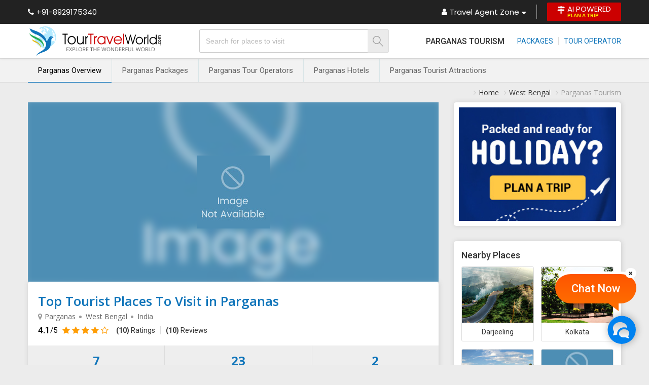

--- FILE ---
content_type: text/html; charset=UTF-8
request_url: https://www.tourtravelworld.com/india/parganas/
body_size: 23492
content:
<!doctype html>
<html  lang="en">
<head>
<meta charset="utf-8"/>
<meta name="viewport" content="width=device-width, initial-scale=1"/>
<meta name="msvalidate.01" content="8270973D09556A944D68DC2B48F8F49F" /> 
<title>Top Tourist Places to Visit in Parganas,Parganas Tourism,Best Attractions</title>
<meta name="description" content="All time favorite list of Top Tourist Places to Visit in Parganas with your best friends and family - Get detailed information & travel deals on best tourist Places & Attraction in Parganas, Parganas Tourism & Travel Guide"/>
<meta name="keywords" content="top travel destination in parganas,top tourist destination in parganas,top tourist places in parganas,top travel attraction in parganas,best travel attraction in parganas, tourist attraction in parganas"/>
<link rel="shortcut icon" href="/favicon.ico" type="image/x-icon" />
	
	<link rel="canonical" href="https://www.tourtravelworld.com/india/parganas/" />
	<meta property="og:url" content="https://www.tourtravelworld.com/india/parganas/" />
	<meta property="og:type" content="website" />
	<meta property="og:title" content="Top Tourist Places to Visit in Parganas,Parganas Tourism,Best Attractions" />
	<meta property="og:description" content="All time favorite list of Top Tourist Places to Visit in Parganas with your best friends and family - Get detailed information & travel deals on best tourist Places & Attraction in Parganas, Parganas Tourism & Travel Guide" />
	<meta property="og:image" content="https://dynamic.tourtravelworld.com/package-images/photo-big/dir_10/283509/168265.jpg" />
	<meta property="og:site_name" content="Tour Travel World" /> 
	<meta name="twitter:card" content="summary_large_image" />
	<meta property="twitter:url" content="https://www.tourtravelworld.com/india/parganas/" />
	<meta name="twitter:title" content="Top Tourist Places to Visit in Parganas,Parganas Tourism,Best Attractions" />
	<meta name="twitter:description" content="All time favorite list of Top Tourist Places to Visit in Parganas with your best friends and family - Get detailed information & travel deals on best tourist Places & Attraction in Parganas, Parganas Tourism & Travel Guide" />
	<meta name="twitter:image" content="https://dynamic.tourtravelworld.com/package-images/photo-big/dir_10/283509/168265.jpg" />
	<meta name="twitter:site" content="@TravelWorld_" />
	<!--[if IE]><link href="https://static.tourtravelworld.com/css/ie.css" rel="stylesheet" /><![endif]-->
<!--[if IE]><script src="https://static.tourtravelworld.com/js/html5.js"></script><![endif]-->

<link rel="preconnect" href="https://www.googletagmanager.com" crossorigin="anonymous"/>
<link rel="preconnect" href="https://fonts.googleapis.com" crossorigin="anonymous"/>
<link rel="preconnect" href="https://fonts.gstatic.com" crossorigin="anonymous"/>
<link rel="preconnect" href="https://www.youtube.com" crossorigin="anonymous"/>
<link rel="preconnect" href="https://play.google.com" crossorigin="anonymous"/>
<link rel="preconnect" href="https://itunes.apple.com" crossorigin="anonymous"/>
<link rel="preconnect" href="https://www.facebook.com" crossorigin="anonymous"/>
<link rel="preconnect" href="https://twitter.com" crossorigin="anonymous"/>
<link rel="preconnect" href="https://in.pinterest.com" crossorigin="anonymous"/>
<link rel="preconnect" href="https://www.weblinkindia.net" crossorigin="anonymous"/>
<link rel="preconnect" href="https://cdn.jsdelivr.net" crossorigin="anonymous"/>
<link rel="preconnect" href="https://www.tourtravelworld.com" crossorigin="anonymous"/>
<link rel="preconnect" href="https://static.tourtravelworld.com" crossorigin="anonymous"/>
<link rel="dns-prefetch" href="https://www.googletagmanager.com" crossorigin="anonymous"/>
<link rel="dns-prefetch" href="https://fonts.googleapis.com" crossorigin="anonymous"/>
<link rel="dns-prefetch" href="https://fonts.gstatic.com" crossorigin="anonymous"/>
<link rel="dns-prefetch" href="https://www.youtube.com" crossorigin="anonymous"/>
<link rel="dns-prefetch" href="https://play.google.com" crossorigin="anonymous"/>
<link rel="dns-prefetch" href="https://itunes.apple.com" crossorigin="anonymous"/>
<link rel="dns-prefetch" href="https://www.facebook.com" crossorigin="anonymous"/>
<link rel="dns-prefetch" href="https://twitter.com" crossorigin="anonymous"/>
<link rel="dns-prefetch" href="https://in.pinterest.com" crossorigin="anonymous"/>
<link rel="dns-prefetch" href="https://www.weblinkindia.net" crossorigin="anonymous"/>
<link rel="dns-prefetch" href="https://cdn.jsdelivr.net" crossorigin="anonymous"/>
<link rel="dns-prefetch" href="https://www.tourtravelworld.com" crossorigin="anonymous"/>
<link rel="dns-prefetch" href="https://static.tourtravelworld.com" crossorigin="anonymous"/>
<link rel="stylesheet" href="https://static.tourtravelworld.com/css/header-td.css"/>


<link href="https://static.tourtravelworld.com/css/ttw-chat.css" rel="stylesheet" />
<style>

     body{background:#ececec;font-family: "Open Sans", sans-serif;}  
    .breadcum-sec{background:#ececec}
    .breadcrumb-list{padding:10px 0;display:flex;align-items:center;justify-content:flex-end;font-size:14px;color:#999;}
    .breadcrumb-list li{position:relative;padding-left:10px;padding-right:10px}
    .breadcrumb-list li:last-child{padding-right:0}
    .breadcrumb-list li:before{content:'\f105';font-family:'FontAwesome';position:absolute;left:0; top:3px; color:#ccc}
    .breadcrumb-list li a{display:block;color:#333;transition:all 0.3s ease}
    .breadcrumb-list li:hover a{color:#000;text-decoration:underline;}  
    .tdi-city{padding:0}
    .tdi-city-inner{display:flex;flex-wrap:wrap;margin-left:-15px;margin-right:-15px}
    .tdi-city-left{width:70%;padding-left:15px;padding-right:15px}
    .tdi-box{background:#fff;border-radius:5px; padding:20px; box-shadow:1px 0px 10px #ccc;margin-bottom:30px;}
    .hs-banner{height:354px;width:100%;overflow:hidden;position:relative;display:flex;align-items:center;justify-content:center;line-height:0;}
    .hs-banner .overlay {position:absolute;top:-10px;left:-10px;right:-10px;bottom:-10px;filter: blur(8px);
    -webkit-filter: blur(8px);background-position:center;background-repeat:no-repeat;background-size: cover;z-index:0;}
    .hs-banner img{width:auto;height:auto;max-width:100%;position:relative;z-index:1}    
    .hs-info{padding:20px;}
    .hs-info h1{font-size:26px;font-weight:600;line-height:normal;white-space:nowrap;overflow:hidden;text-overflow:ellipsis;color:#1075ba;}
    .hs-info .hs-location{display:flex;align-items:center;}
    .hs-info .hs-location ul{display:flex;align-items:center;font-size:14px;color:#666;line-height:25px}
    .hs-info .hs-location ul li{position:relative;padding:0 10px;}
    .hs-info .hs-location ul li:first-child{padding-left:5px;}
    .hs-info .hs-location ul li:last-child{padding-right:0}
    .hs-info .hs-location ul li:before{content:'';position:absolute;left:-3px;height:5px;width:5px;border-radius:50%;background:#999;top:11px;}
    .hs-info .hs-location ul li:first-child:before{display:none;}
    .hs-info .hs-location i.fa-map-marker{font-size:14px;color:#999;}
    .hs-info .oars-sec{display:flex;align-items:center;margin-top:5px;font-family: 'Roboto', sans-serif;}
    .hs-info .oars-count{margin-right:10px;font-size:18px;line-height:20px;font-weight:500;color:#000;display:flex;align-items:center;}
    .hs-info .oars-count span{font-size:15px;font-weight:400;}
    .hs-info .oars{display:flex;align-items:center;}
    .hs-info .oars-list{display:flex;align-items:center;}
    .hs-info .oars-list li{padding:0 10px;border-right:1px solid #ddd;line-height:16px;}
    .hs-info .oars-list li:last-child{border-right:none;padding-right:0}
    .hs-info .oars-list li a{font-size:14px;line-height:16px;color:#333}
    .hs-info .oars-ratting{font-size:16px;color:#ff9d05;margin-right:5px}
    .hs-info-list{margin-top:20px;}
    .hs-info-list li{display:flex; flex-wrap:wrap; font-size:14px;line-height:20px;margin-bottom:15px;}
    .hs-info-list .hs-info-lbl{width:160px;margin-right:10px;position:relative;font-weight:600}
    .hs-info-list .hs-info-lbl:after{content:':';position:absolute;right:0;color:#999}
    .hs-info-list .hs-info-val{width:calc(100% - 170px);}
    .hs-highlight{display:flex;background:#eee;border-radius:0px 0px 5px 5px;}
    .hs-highlight li{flex-grow:1;text-align:center;border-right:1px solid #ddd}
    .hs-highlight li:last-child{border-right:none}
    .hs-highlight li a{display:block;text-align:center;padding:15px 10px;}
    .hs-highlight li:hover a{background:#cbebff}
    .hs-highlight li span{display:block;font-size:14px;line-height:20px;color:#333;transition:all 0.3s ease}
    .hs-highlight li:hover span{color:#000}
    .hs-highlight li span.counter{font-weight:bold;color:#1075ba;font-size:24px;line-height:30px;}
    .tdi-box h2{font-family:'Roboto', sans-serif;font-size:22px;font-weight:500;color:#000;line-height:30px;margin:5px 0 15px 0 }
    .hs-overview .dynamic-wrap p{font-size:16px;line-height:28px;color:#333;margin-bottom:10px;}
    .hs-overview .dynamic-wrap strong{font-weight:600}
    .hs-overview .dynamic-wrap h3{font-family:'Roboto',sans-serif;font-size:18px;color:#000;line-height:25px;margin-bottom:5px;margin-top:30px;font-weight:500}
    .hs-overview .dynamic-wrap ul,.hs-overview .dynamic-wrap ol{margin-left:25px;list-style:disc;font-size:16px;line-height:25px;color:#333;margin-bottom:10px;}
    .hs-overview .dynamic-wrap{max-height:110px;}
    .dynamic-wrap{position:relative;overflow:hidden;transition:all 0.3s ease}
    .dynamic-wrap.visible{max-height:initial;}
    .dynamic-wrap:after{content:'';position:absolute;bottom:0;left:0;right:0;height:50px;background-image: linear-gradient(rgba(255,255,255,0), rgba(255,255,255,1));}
    .dynamic-wrap.visible:after{display:none;}
    .dw-rmore{display:inline-block;font-size:14px;line-height:20px;color:#06c;font-weight:600;margin:10px 0}
    .tpfrl-list{margin:20px 0 0 0;padding:0;list-style:none;display:flex;flex-wrap:wrap;font-family:'Roboto', sans-serif;}
    .tpfrl-list li{margin-right:10px;margin-bottom:15px; transition:all 0.3s ease}
    .tpfrl-list li.off{display:none;transition:all 0.3s ease}
    .tpfrl-list li.off.show{display:inline-block;}
    .tpfrl-list li a{display:block;border:1px solid #ccc;font-size:14px;line-height:20px;border-radius:3px;color:#333;text-decoration:none;padding:5px 15px;transition:all 0.3s ease}
    .tpfrl-list li:last-child a{border-color:#08c;color:#08c;}
    .tpfrl-list li a:hover{border-color:#08c;color:#fff;background:#08c;}
    .hstp{margin-bottom:30px;}
    .hstp h2,.hstta h2,.tptv-sec h2,.hsr-sec h2,.ljr-sec h2,.ymal-sec h2,.faq-sec h2{font-family: 'Roboto', sans-serif;font-size:22px;font-weight:500;color:#000;line-height:30px;margin-bottom:10px;}
    .hstp .hstp-tabs{display:flex;align-items:center;justify-content:flex-start;margin-bottom:20px;}
    .hstp .hstp-tabs li{margin-right:10px;background:#fff;font-size:14px;font-weight:600;color:#666;padding:10px 40px;box-shadow:1px 1px 5px #ccc;position:relative;border-bottom:2px solid #fff;cursor:pointer;}
    .hstp .hstp-tabs li:last-child{margin-right:0}
    .hstp .hstp-tabs li.active{color:#06c;border-bottom:2px solid #06c}
    .hstp .hstp-tabs-content{display:none;}
    .hstp .hstp-tabs-content.active{display:inherit;}
    .hstp .tns-outer{position:relative;}
    .hstp .tns-controls button, .hstta .tns-controls button{display:inline-flex;height:30px;width:30px;border-radius:50%;background:#fff;align-items:center;justify-content:center;border:none;outline:none;box-shadow:none;color:#222;font-size:20px;position:absolute;top:50%;margin-top:-30px;z-index:1}
    .hstp .tns-controls button[data-controls="prev"],.hstta .tns-controls button[data-controls="prev"]{left:-15px;right:auto;box-shadow:3px 0px 5px 0px #ccc}
    .hstp .tns-controls button[data-controls="next"],.hstta .tns-controls button[data-controls="next"]{left:auto;right:-15px;box-shadow:-3px 0px 5px 0px #ccc}
    .hstp .hstp-slider{display:flex; flex-wrap:wrap; width:100%;height:351px;overflow:hidden;}
    .hstp .hstp-slider .tns-item{width:237px;height:351px;padding-right:15px}
    .hstp .hstp-s-item{background:#fff;box-shadow:1px 0px 10px #ccc;width:222px;}
    .hstp .hstp-s-img{width:100%;height:165px;overflow:hidden;position:relative;}
    .hstp .hstp-s-img a{display:flex;align-items:center;justify-content:center;line-height:0;width:100%;height:100%}
    .hstp .hstp-s-img img{width:100%;height:165px;object-fit:cover; transition:all 0.3s ease}
    .hstp .hstp-s-img:hover img{transform:scale(1.1);}
    .hstp .hstp-s-img.no-img{background:#4d8eb4}
    .hstp .hstp-s-img.no-img img{width:120px;height:120px;object-fit:contain;}
    .hstp .hstp-rar{position:absolute;bottom:0;right:0;background:rgba(0, 0, 0, 0.5);color:#fff;font-size:14px;display:flex;align-items:center;justify-content:flex-end;}
    .hstp .rar-counter{padding:5px;background:#c33;line-height:16px;}
    .hstp .rar-counter strong{font-weight:600}
    .hstp .rar{padding:5px;line-height:16px;}
    .hstp .hstp-s-info{padding:15px 10px; text-align:center; height:154px}
    .hstp .hstp-s-title{font-size:14px;font-weight:600;line-height:20px;margin-bottom:10px;overflow:hidden;
    text-overflow: ellipsis;display: -webkit-box;-webkit-line-clamp:2;-webkit-box-orient: vertical;}
    .hstp .hstp-s-title a{color:#003399}
    .hstp .hstp-days{font-size:14px;margin:10px 0;font-weight:600;color:#000}
    .hstp .hstp-price{font-size:13px;color:#666;line-height:20px;}
    .hstp .hstp-price .price{display:flex; align-items:center; justify-content:center; font-size:18px;font-weight:600;color:#c33;line-height:25px;}
    .hstp .hstp-btns{display:flex;align-items:center;justify-content:center;border:1px solid #1075ba}
    .hstp .hstp-btns a{flex-grow:1;text-align:center;font-size:14px;font-weight:600;color:#1075ba;line-height:20px;padding:5px;}
    .hstp .hstp-btns a.btn-dark{background:#1075ba;color:#fff}
    .hstp-vatp{text-align:center;margin-top:30px;}
    .hstp-vatp a{display:inline-block;font-size:14px;font-weight:600;color:#1075ba;text-transform:uppercase;border:1px solid #1075ba;background:#fff;padding:10px 40px; transition:all 0.3s ease}
    .hstp-vatp a:hover{color:#fff;background:#1075ba}
    .tdi-city-right{width:30%;padding-left:15px;padding-right:15px}
    .pyh-banner{background:#fff;border-radius:5px;padding:10px;overflow:hidden;margin-bottom:30px;box-shadow:1px 0px 10px #ccc}
    .pyh-banner a{display:block;line-height:0;}
    .pyh-banner img{width:100%;height:auto;}
    .hstta{padding-bottom:50px;position:relative;}
    .hstta h2,.tptv-sec h2,.hsr-sec h2,.ljr-sec h2,.ymal-sec h2,.faq-sec h2{margin-bottom:20px}
    .hstta .hs-agents{width:100%; height:316px;overflow:hidden;}
    .hstta .hs-agents .tns-item{width:316px;height:237px;float:left;padding-right:15px;}
    .hstta .agents-item{background:#fff;box-shadow:1px 0px 10px #ccc; width:222px;}
    .hstta .agent-logo{width:100%;height:140px;line-height:0;padding:10px;display:flex;align-items:center;justify-content:center;overflow:hidden;}
    .hstta .agent-logo img{width:auto;height:auto;max-width:100%;max-height:100%}
    .hstta .agent-rar{position:relative;display:flex;align-items:center;justify-content:center;}
    .hstta .agent-rar span{color:#fff;padding:5px 10px;font-size:14px;line-height:16px;position:relative;z-index:1}
    .hstta .agent-rar span strong{font-weight:600}
    .hstta .agent-rar .rar-counter{background:#c33;border-radius:3px 0px 0px 3px;}
    .hstta .agent-rar .rar-reviews{background:#55a2cc;border-radius:0px 3px 3px 0;}
    .hstta .agent-rar:after{content:'';position:absolute;top:13px;left:0; z-index:0; width:100%;height:1px;background:#55a2cc}
    .hstta .agent-info{padding:15px 10px;}
    .hstta .agent-name{white-space:nowrap;overflow:hidden;text-overflow:ellipsis;font-size:16px;font-weight:600;line-height:22px;color:#000}
    .hstta .agent-location{font-size:14px;line-height:20px;color:#666}
    .hstta .agent-package{margin:15px 0;font-size:14px;line-height:20px;}
    .hstta .agent-package a{color:#03c}
    .hstta .btn-group{display:flex;align-items:center;justify-content:center;}
    .hstta .btn-group a{font-size:12px;line-height:16px;padding:5px;border:1px solid #cc3333;color:#cc3333;border-radius:3px;text-align:center;font-weight:600;flex-grow:1;margin-right:5px;transition:all 0.3s ease}
    .hstta .btn-group a:hover{background:#c33;color:#fff}
    .hstta .btn-group a.btn-dark{background:#c33;color:#fff;margin-right:0}
    .hstta .btn-group a.btn-dark:hover{background:#fff;color:#c33}
    .tptv-sec{background:#fff;padding:50px 0;border-top:1px solid #ddd;border-bottom:1px solid #ddd}
    .tptv-list{display:flex;flex-wrap:wrap;margin-left:-7px;margin-right:-7px;}
    .tptv-list li{width:20%;padding-left:7px;padding-right:7px;margin-bottom:30px;}
    .tptv-list .tptv-item{background:#fff;border-radius:3px;box-shadow:1px 0px 15px #ccc;display:block; transition:all 0.3s ease}
    .tptv-list .tptv-item:hover{box-shadow:5px 10px 10px #ccc}
    .tptv-list .tptv-img{width:100%;height:160px;display:flex;align-items:center;justify-content:center;line-height:0;overflow:hidden;border-radius:3px 3px 0 0;position:relative;}
    .tptv-list .tptv-img img{width:100%;height:160px;object-fit:cover; transition:all 0.5s ease}
    .tptv-list .tptv-item:hover .tptv-img img{-webkit-transform: scaleX(-1); transform: scaleX(-1);}
    .tptv-list .tptv-item:hover .tptv-img:before{content:'';position:absolute;top:0;left:0;width:100%;height:100%;background:rgba(0, 0, 0, 0.3);z-index:1}
    .tptv-list .tptv-item:hover .tptv-img:after{position:absolute; content:'\f0c1';font-family:'FontAwesome';height:50px;width:50px;border-radius:50%;background:#fff;top:50%;left:50%;transform:translate(-50%,-50%);display:flex;align-items:center;justify-content:center;z-index:2;color:#06c;font-size:20px;}
    .tptv-list .tptv-title{text-align:center;font-size:14px;line-height:25px;padding:10px;color:#03c;font-weight:600;white-space:nowrap;overflow:hidden;text-overflow:ellipsis;}
    .tptv-sec .hstp-vatp{margin-top:0}
    .hsr-sec{padding:50px 0}
    .thank-msg{text-align:center;font-size:16px;background:#08c;color:#fff;padding:15px;margin-bottom:15px;border-radius:3px;}
    .reviews-form .ff-ig{margin-bottom:20px;position:relative;}
    .reviews-form .ff-row{display:flex;flex-wrap:wrap;margin-left:-10px;margin-right:-10px;}
    .reviews-form .ff-col{width:33.33%;box-sizing:border-box;padding-left:10px;padding-right:10px;}
    .reviews-form .phone-no{display:flex;}
    .reviews-form .ff-ic{width:100%;border:1px solid #ccc;border-radius:3px;background:#fff;padding:10px;outline:none;box-shadow:none;font-size:14px;line-height:20px;}
    .reviews-form .phone-no .isd-code{width:70px;text-align:center;border-radius:3px 0px 0px 3px;border-right-width:0}
    .reviews-form .phone-no .ff-ic{flex-grow:1;border-radius:0px 3px 3px 0;}
    .reviews-form .ff-label{position:absolute;top:10px;left:10px;color:#999;font-size:14px;line-height:20px; transition:all 0.3s ease}
    .reviews-form .phone-no .ff-label{left:80px}
    .reviews-form .ff-ig.valid .ff-label{font-size:12px;color:#666;background:#fff;border-radius:25px;padding:0px 10px;top:-10px;}
    .ljr-sec{background:#fff;padding:50px;}
    .btn-reviews{padding:10px 30px;background:#1075ba;border:1px solid #1075ba;color:#fff;text-transform: uppercase;font-size:14px;box-shadow:none;outline:none;font-weight:600;cursor:pointer;}
    .lltr-list{font-family:'Roboto', sans-serif;display:flex;flex-wrap:wrap;margin-left:-10px;margin-right:-10px;list-style:none}
    .lltr-list li{width:33.33%;box-sizing:border-box;padding:10px;}
    .lltr-item{background:#fff;border-radius:5px;padding:20px; min-height:100%;box-sizing:border-box;border:1px solid #ddd}
    .lltr-h{display:flex; flex-wrap:wrap;}
    .lltr-icon{width:50px;height:50px; line-height:0; display:flex;align-items:center;justify-content:center;margin-right:15px;color:#fff;border-radius:50%;font-size:40px; overflow:hidden;}
    .lltr-icon img{max-width:100%;height:auto;}
    .lltr-info{width:calc(100% - 65px)}
    .lltr-name{font-size:16px;line-height:22px;font-weight:500;color:#000;white-space:nowrap;overflow:hidden;text-overflow:ellipsis;}
    .lltr-ratting{display:flex;align-items:center;}
    .lltr-ratting .ratting{font-size:14px;color:#ff8708; line-height:20px;margin-right:5px}
    .lltr-ratting .ratting-counter{color:#666;line-height:20px;}
    .lltr-ratting .ratting-counter strong{font-weight:600;color:#333}
    .lltr-date{font-size:13px;color:#666; line-height:20px;}
    .lltr-review{margin-top:7px;font-size:14px;line-height:25px; color:#666;font-style:italic; height:75px; overflow-y:auto;}
    .lltr-review a{color:#3867ff;}
    .lltr-footer{margin-top:15px;}
    .lltr-for,.lltr-location{font-size:14px;color:#999;line-height:22px;}
    .lltr-for a{color:#3867ff;font-weight:600}
    .reviews-form .error-msg{font-size:13px;color:#c33}
    .reviews-form .ff-ig.error .ff-ic{border-color:#c33}
    .ymal-sec{padding:40px 0 30px 0;border-top:1px solid #ddd;background:#fff}
    .ymal-list{display:flex;flex-wrap:wrap; margin-left:-15px;margin-right:-15px}
    .ymal-list li{margin-bottom:10px;padding-left:15px; padding-right:15px; width:33.33%}
    .ymal-list li a{font-size:14px;line-height:22px;color:#666;position:relative;padding-left:15px;display:inline-block; transition:all 0.3s ease}
    .ymal-list li a:hover{color:#009;text-decoration:underline;}
    .ymal-list li a:before{content:'\f105';font-family:'FontAwesome';color:#1075ba; font-size:14px; position:absolute;left:0;top:0px;}
    .faq-sec{padding:30px 0}
    
    .faq-list{list-style: none; counter-reset:faqs-counter;}
	.faq-list li{background:#fff;border-radius:3px; padding:15px 15px 15px 45px; box-shadow:1px 0px 10px #ccc;margin-bottom:15px;position:relative;counter-increment:faqs-counter;}
	.faq-list > li::before {content:counter(faqs-counter) ". "; color:#de2101;font-size:16px;line-height:25px;font-weight: 700;position:absolute;left:15px;top:15px;width:25px;text-align:center;}
	.faq-list .faq-ans{display:none;font-size:14px;color:#333;line-height:27px; margin-top:10px;}
	.faq-list .faq-q{font-size:16px;font-weight:500;color:#000;line-height:25px;position:relative;cursor: pointer;padding-right:20px;}
	.faq-list .faq-q:after {content:'\f067'; font-family:'FontAwesome'; position:absolute;right:0;top:0px;    color: #999;font-weight:normal;transition:all 0.3s ease;}
	.faq-list .faq-q.on:after{content:'\f068'}
	.faq-list .faq-ans p{margin-bottom:5px;}
	.faq-list .faq-ans p:last-child{margin-bottom:0}
	.faq-list .faq-ans ul{margin:0 0 0 15px;list-style:disc;}
	.faq-list .faq-ans ul > li{margin-bottom:5px;}
	.faq-list .faq-ans ol{margin:0 0 0 15px;list-style:decimal;}
	.faq-list .faq-ans ol > li{margin-bottom:5px;}
    
    .tdi-nbp{font-family:'Roboto', sans-serif;background:#fff;border-radius: 5px;padding:15px;box-shadow: 1px 0px 10px #ccc;}
    .tdi-nbp h2{font-size:18px;font-weight:500;color:#333;line-height:25px;}
    .nbp-list{display:flex;flex-wrap:wrap;margin-left:-7px;margin-right:-7px}
    .nbp-list li{width:50%;box-sizing:border-box;padding:10px 7px 5px 7px;}
    .nbp-list .nbp-item{border:1px solid #ddd;border-radius:3px;overflow:hidden;display:block; transition:all 0.3s ease}
    .nbp-list .nbp-item:hover{box-shadow:0px 5px 5px #ccc}
    .nbp-list .nbp-img{width:100%;height:110px;display:flex;align-items:center;justify-content:center;line-height:0;overflow:hidden;}
    .nbp-list .nbp-img img{width:100%;height:110px;object-fit:cover; transition:all 0.3s ease}
    .nbp-list .nbp-item:hover .nbp-img img{-webkit-transform: scaleX(-1);transform: scaleX(-1);}
    .nbp-list .nbp-title{text-align:center;padding:7px 0;white-space:nowrap;overflow:hidden;text-overflow:ellipsis;font-size:14px;line-height:22px;color:#333;transition:all 0.3s ease}
    .nbp-list .nbp-item:hover .nbp-title{color:#1075ba}
    .sticky-header{position:sticky;top:0;left:0;right:0;z-index:11;box-shadow:0 0 5px #ccc;font-family: 'Poppins', sans-serif;}
    .sticky-header .bg333{background:#222}
    .sticky-header p.fl.white.mt5px.xlarge.pr{display:inline-flex;align-items:center;line-height:20px;color:#fff;text-decoration:none;
        padding:5px 0;}
    .sticky-header a.p5px10px.br3px.db.darkbg2.lh10em.white.ts0{display:inline-flex;align-items:center;background:#c00;border-radius:2px;
        padding:7px 20px;line-height:20px;text-transform:uppercase;color:#fff;}</style>
<script src="https://cdn.pagesense.io/js/exportersindia/dca99ba4af274fd8960981885b2d277c.js"></script>
<!-- Google Tag Manager -->
<script>(function(w,d,s,l,i){w[l]=w[l]||[];w[l].push({'gtm.start':
new Date().getTime(),event:'gtm.js'});var f=d.getElementsByTagName(s)[0],
j=d.createElement(s),dl=l!='dataLayer'?'&l='+l:'';j.async=true;j.src=
'https://www.googletagmanager.com/gtm.js?id='+i+dl;f.parentNode.insertBefore(j,f);
})(window,document,'script','dataLayer','GTM-PCRBWWR'); gtag('config', 'AW-995748976');</script>
<!-- End Google Tag Manager -->
</head>
<body>
<!-- Google Tag Manager (noscript) -->
<noscript><iframe src="https://www.googletagmanager.com/ns.html?id=GTM-PCRBWWR" height="0" width="0" style="display:none;visibility:hidden" loading="lazy"></iframe></noscript>
<!-- End Google Tag Manager (noscript) -->
		<div class="sticky-header">
      <div class="nh-th-sec">
      	<div class="fw">
        	<div class="nh-th">
          	<span class="callat"><i class="fa fa-phone"></i> +91-8929175340</span>
          	<ul class="agent-zone">
              <li class="dropdown"><a href="javascript:;"><i class="fa fa-user"></i> Travel Agent Zone <i class="fa fa-caret-down"></i></a>
              <ul class="dropdown-menu">        
									<li><a href="https://www.tourtravelworld.com/register.php" title="Join For Free"><i class="fa fa-user"></i> Join For Free</a></li>
					<li><a href="https://www.tourtravelworld.com/login.php" title="Sign In"><i class="fa fa-lock"></i> Sign In</a></li>

									<li><a href="https://www.tourtravelworld.com/post-your-package.php" title="Add Tour Packages FREE"><i class="fa fa-suitcase"></i> Add Tour Packages FREE</a></li>
			    <li><a href="https://www.tourtravelworld.com/buyleads/all-travel-leads.htm" title="Travel Leads"><i class="fa fa-edit"></i> Travel Leads</a></li>
			    <li><a href="https://www.tourtravelworld.com/advertise/" title="Advertise"><i class="fa fa-tags"></i> Advertise with us</a></li>
			    			  </ul>
              </li>
              <li><a class="btn-plan-trip" href="javascript:;" title="Plan A Trip" onclick="javascript:getCustomInquiry('',31);"><i class="fa fa-map-signs"></i> <span>AI Powered <small>Plan A Trip</small></span></a></li>
            </ul>
          </div>
        </div>
      </div>

		<header class="nh-header">
    <div class="fw">      
      <div class="nh-header-inner">
        <a href="https://www.tourtravelworld.com" class="ttw-logo" aria-label="Tour Travel World">
          <img src="https://static.tourtravelworld.com/images/ttw-logo.svg" alt="TourTravelWorld.Com" width="265" height="58">
        </a>
        <div class="header-search">
              <form>
                <div class="hs-ig">
                  <input type="text" class="hs-fc" id="where_to_href" name="where_to_href" autocomplete="off" placeholder="Search for places to visit"/>
                  <div id="where_to_div"></div>
                 
                  <button type="submit" class="btn-hs" aria-label="Search"><img src="https://static.tourtravelworld.com/images/search-icon.svg" alt="Search" height="21" width="21"/></button>
                </div>
              </form>
            </div>
            
            <ul class="min-head-menu">
              <li class="city-name">Parganas Tourism</li>
              <li>
                <ul>

                <li><a href="https://www.tourtravelworld.com/packages/parganas-holiday-packages.htm" title="Parganas Tour Packages"> Packages</a></li>					<li><a href="https://www.tourtravelworld.com/travel-agents/india/parganas_tour-operator.htm" title="Travel Agents In Parganas">Tour Operator</a></li>
					                </ul>            
              </li>
            </ul>  
          </div>
        </div>
      </header>
      </div>
    	<div class="tdh-menu">
	    <div class="fw">
	      <ul class="tdh-navbar">
        		            <li class="active"><a title="Top Tourist Places To Visit in Parganas" href="https://www.tourtravelworld.com/india/parganas/">Parganas Overview</a></li>
								<li><a title="Parganas Tour Packages" href="https://www.tourtravelworld.com/packages/parganas-holiday-packages.htm" >Parganas Packages </a></li>		
									<li><a title="Travel Agents In Parganas" href="https://www.tourtravelworld.com/travel-agents/india/parganas_tour-operator.htm">Parganas Tour Operators </a></li> 	
											<li><a title="Hotels in Parganas" href="https://www.tourtravelworld.com/india/hotels-in-parganas.htm" >Parganas Hotels </a></li>
										<li><a title="Places to Visit in Parganas" href="https://www.tourtravelworld.com/india/parganas/places-to-visit.htm" >Parganas Tourist Attractions </a></li>
							</ul>
        </div>
    </div>

    <script type="application/ld+json">
	{
	  "@context": "https://schema.org",
	  "@type": "Organization",
	  "name": "TourTravelWorld.com",
	  "url": "https://www.tourtravelworld.com/",
	  "logo": "https://static.tourtravelworld.com/images/ttw-logo-new.png",
	  "telephone": "+91-8929175340",
	  
	  "address": {
	    "@type": "PostalAddress",
	    "streetAddress": "33 & 33A, Rama Road, Industrial Area, Near Kirti Nagar Metro Station, New Delhi",
	    "addressLocality": "Delhi",
	    "postalCode": "110015",
	    "contactType" : "Customer Support",
	    "addressCountry": "IN"
	  },  

	  "sameAs": [
	    "https://www.facebook.com/TourTravelWorld/",
	    "https://twitter.com/TravelWorld_",
	    "https://www.instagram.com/tourtravelworld_/",
	    "https://www.youtube.com/c/Tourtravelworld/",
	    "https://www.linkedin.com/company/tourtravelworld.com",
	    "https://in.pinterest.com/tourtravelworld/"
	  ]
	}
</script>    <section class="breadcum-sec">
        <div class="fw">
        <ul class="breadcrumb-list" itemscope="" itemtype="http://schema.org/BreadcrumbList">
        <li itemprop="itemListElement" itemscope="" itemtype="http://schema.org/ListItem">
        <meta itemprop="position" content="1"/>   
		<a itemprop="item" href="https://www.tourtravelworld.com"  title="Tour Travel World"><span itemprop="name">Home</span></a></li>
		 
                        <li itemprop="itemListElement" itemscope itemtype="http://schema.org/ListItem">
                            <meta itemprop="position" content="2"/>
                            <a itemprop="item" title="West Bengal Travel Guide" href="https://www.tourtravelworld.com/india/west-bengal/"><span itemprop="name">West Bengal</span></a>
                        </li>
                                                <li itemprop="itemListElement" itemscope itemtype="http://schema.org/ListItem">
                        <meta itemprop="position" content="3"/>
                            <span itemprop="name">
                            Parganas Tourism                            </span>  
                        </li> 
                        		</ul>
    </div>
    </section>
	    <section class="tdi-city">
        <div class="fw">
        <div class="tdi-city-inner">
            <div class="tdi-city-left">
                <div class="hs-banner">
                    <div class="overlay" style="background-image:url(https://static.tourtravelworld.com/images/no-img.jpg);"></div>
                    <img src="https://static.tourtravelworld.com/images/no-img.jpg" alt="Top Tourist Places To Visit in Parganas" title="Top Tourist Places To Visit in Parganas"  width="250" height="250"  decoding="async" fetchpriority="high">
                </div>
	
                <div class="tdi-box" style="padding:0;">
                    <div class="hs-info" itemtype="https://schema.org/TouristDestination" itemscope>
                    
                        <h1 class="hs-title ">Top Tourist Places To Visit in <span itemprop="name">Parganas</span></h1>
                        <meta itemprop="description" content="All time favorite list of Top Tourist Places to Visit in Parganas with your best friends and family - Get detailed information & travel deals on best tourist Places & Attraction in Parganas, Parganas Tourism & Travel Guide" />
                        <link itemprop="url" href="https://www.tourtravelworld.com/india/parganas/" />

                        <div class="hs-location">
                            <i class="fa fa-map-marker"></i>
                            <ul>
                                <li>Parganas</li>
                                                                    <li>West Bengal</li>
                                                                    <li>India</li>
                            </ul>
                        </div>
                        
			<div class="oars-sec">
				<strong class="oars-count">4.1<span class="small">/5</span></strong>
			<div class="oars-ratting"><i class="fa fa-star"></i> <i class="fa fa-star"></i> <i class="fa fa-star"></i> <i class="fa fa-star"></i>  <i class="fa fa-star-o"></i>  
				</div>
				<ul class="oars-list">
				    <li><a href="#lsreviews" ><strong> (10)</strong> Ratings</a></li>
				    <li><a href="#lsreviews" ><strong> (10)</strong> Reviews</a></li>
				</ul>    
				</div>                        </div>
                    
                                           
                        <ul class="hs-highlight">
                    								<li><a href="https://www.tourtravelworld.com/packages/parganas-holiday-packages.htm"><span class="counter">7</span><span class="label">Packages</span></a>
                        	</li>
                        	    							<li><a href="https://www.tourtravelworld.com/travel-agents/india/parganas_tour-operator.htm"><span class="counter">23</span><span class="label">Travel Agent</span></a>
                            	</li>
    							                        
                                                        <li><a href="https://www.tourtravelworld.com/india/hotels-in-parganas.htm"><span class="counter">2</span><span class="label">Hotels</span></a>
                                </li> 
                                                    </ul>
                </div>
            </div>

            <div class="tdi-city-right">

              
                 <div class="pyh-banner">
                <a href="javascript:;" onclick="javascript:getCustomInquiry();" title="Plan A Trip"><img src="https://static.tourtravelworld.com/images/holiday-plan-trip-banner.jpg" alt="Plan A Trip" height="207" width="287" decoding="async" fetchpriority="high"> </a>
                </div>
                   
              
                                    <div class="tdi-nbp">
                    <h2>Nearby Places</h2>
                    <ul class="nbp-list">
                                            <li>
                            <a href="https://www.tourtravelworld.com/india/darjeeling/" title="Darjeeling" class="nbp-item">
                               <div class="nbp-img">
                                    <img src="https://dynamic.tourtravelworld.com/zsc-header/10405-classified.jpg" alt="Darjeeling"  width="250" height="250"  decoding="async" fetchpriority="high" />
                                </div>
                                <div class="nbp-title">Darjeeling</div>
                            </a>
                        </li>
                                                <li>
                            <a href="https://www.tourtravelworld.com/india/kolkata/" title="Kolkata" class="nbp-item">
                               <div class="nbp-img">
                                    <img src="https://dynamic.tourtravelworld.com/zsc-header/10415-classified.jpg" alt="Kolkata"  width="250" height="250"  decoding="async" fetchpriority="high" />
                                </div>
                                <div class="nbp-title">Kolkata</div>
                            </a>
                        </li>
                                                <li>
                            <a href="https://www.tourtravelworld.com/india/kalimpong/" title="Kalimpong" class="nbp-item">
                               <div class="nbp-img">
                                    <img src="https://dynamic.tourtravelworld.com/zsc-header/10410-classified.jpg" alt="Kalimpong"  width="250" height="250"  loading="lazy" decoding="async" fetchpriority="low" />
                                </div>
                                <div class="nbp-title">Kalimpong</div>
                            </a>
                        </li>
                                                <li>
                            <a href="https://www.tourtravelworld.com/india/bagdogra/" title="Bagdogra" class="nbp-item">
                               <div class="nbp-img">
                                    <img src="https://static.tourtravelworld.com/images/no-img.jpg" alt="Bagdogra"  width="250" height="250"  loading="lazy" decoding="async" fetchpriority="low" />
                                </div>
                                <div class="nbp-title">Bagdogra</div>
                            </a>
                        </li>
                                                <li>
                            <a href="https://www.tourtravelworld.com/india/jalpaiguri/" title="Jalpaiguri" class="nbp-item">
                               <div class="nbp-img">
                                    <img src="https://dynamic.tourtravelworld.com/zsc-header/10569-classified.jpg" alt="Jalpaiguri"  width="250" height="250"  loading="lazy" decoding="async" fetchpriority="low" />
                                </div>
                                <div class="nbp-title">Jalpaiguri</div>
                            </a>
                        </li>
                                                <li>
                            <a href="https://www.tourtravelworld.com/india/siliguri/" title="Siliguri" class="nbp-item">
                               <div class="nbp-img">
                                    <img src="https://dynamic.tourtravelworld.com/hotspot-images/the-science-city-siliguri-4747.jpg" alt="Siliguri"  width="1083" height="350"  loading="lazy" decoding="async" fetchpriority="low" />
                                </div>
                                <div class="nbp-title">Siliguri</div>
                            </a>
                        </li>
                                             </ul>
                    </div>
                                    
            </div>
        </div>
 
                    <div class="tdi-box">
                <div class="hs-overview">
                    <h2>Parganas Overview</h2>
                    <div class="dynamic-wrap">
                        <p style="text-align: justify;">Parganas, or South 24 Parganas, is the largest district in the Indian state of <a href="/india/west-bengal/" title="Top Destinations in West Bengal">West Bengal</a>. This place remained under the rule of two sole powers- The Bengal authority and later on by the Britishers. No other ruler or dynasty was able to annex or invade the 24 Parganas. Today, it is among the rapidly developing districts of India.</p>
<p style="text-align: justify;"> </p>
<p style="text-align: justify;">Covering 9,960 sq. km. of land, 24 Pargana is the 6th most populous district in India. It is set along the shoreline facing the Bay of Bengal. 20% portion of 24 Parganas land is an uneven plain. The climate of the district is classified as tropical humid. The median temperature during summers remains 39°C. The winters are pleasant and bring down the mercury level to 19°C. 24 Pargana doesn’t receive an ample amount of rainfall according to its demand.</p>
<p style="text-align: justify;"> </p>
<p style="text-align: justify;">There are numerous attractions near 24 Parganas that lure the tourists. The remarkable places like Sunderbans National Park, Aquatica Theme Park, Alipore Zoological Gardens, Chintamoni Bird Sanctuary & Lothian Island Wildlife Sanctuary are the must visit destinations around 24 Parganas.</p>                    </div>
                    <a href="javascript:;" class="dw-rmore" onclick="$(this).prev().toggleClass('visible');if($(this).text()=='More..'){$(this).text('Less..')} else {$(this).text('More..')}">More..</a>
                </div>                  
            </div>
                        <div class="hstp">
                <h2>Book Parganas Tour Packages</h2>
                <div class="hstp-tabs-sec">
                    <ul class="hstp-tabs">
                	                		<li class="tab-link active" data-tab="tab1">1-3 days</li>
                		                        <li class="tab-link " data-tab="tab2" >4-7 days</li>
                                                <li class="tab-link " data-tab="tab3">8-14 days</li>
                                            </ul>
                    	<div id="tab1" class="hstp-tabs-content active">
	<div class="hstp-slider" id="hstpDay1">
	<div>            <div class="hstp-s-item">
                <div class="hstp-s-img ">
                <a href="https://www.tourtravelworld.com/packages/kolkata-tour-56217.html"><img src="https://dynamic.tourtravelworld.com/package-images/photo-small/dir_14/408734/107467.jpg"  width="200" height="200"    alt="Kolkata Tour" title="Kolkata Tour" loading="lazy" decoding="async" fetchpriority="low" > </a>
                 <div class="hstp-rar">
                    <span class="rar-counter"><strong>0</strong>/5</span>
                    <span class="rar">0 Reviews</span>
                 </div>
                </div>
           
            <div class="hstp-s-info">
            <p class="hstp-s-title"><a href="https://www.tourtravelworld.com/packages/kolkata-tour-56217.html">Kolkata Tour</a></p>
                             <p class="hstp-days">3 Days/ 2 Night </p>
                                <p class="hstp-price">
                Starting Price <span class="price">On Request</span>
                </p>
                                    
            </div>
            <div class="hstp-btns">
                <a title="Kolkata Tour" href="https://www.tourtravelworld.com/packages/kolkata-tour-56217.html">View Details</a>
                <a class="btn-dark" href="javascript:;" onclick="javascript:getAgentContact('408734','56217', '','',32);">Inquiry Now</a>
            </div>
        </div>
       
        </div><div>            <div class="hstp-s-item">
                <div class="hstp-s-img ">
                <a href="https://www.tourtravelworld.com/packages/gangasagar-trip-package1-12449.html"><img src="https://dynamic.tourtravelworld.com/package-images/photo-small/dir_9/259217/130885.jpg"  width="200" height="200"    alt="Gangasagar Trip Package" title="Gangasagar Trip Package" loading="lazy" decoding="async" fetchpriority="low" > </a>
                 <div class="hstp-rar">
                    <span class="rar-counter"><strong>4</strong>/5</span>
                    <span class="rar">3 Reviews</span>
                 </div>
                </div>
           
            <div class="hstp-s-info">
            <p class="hstp-s-title"><a href="https://www.tourtravelworld.com/packages/gangasagar-trip-package1-12449.html">Gangasagar Trip Package</a></p>
                             <p class="hstp-days">3 Days/ 2 Night </p>
                                <p class="hstp-price">
                Starting Price <span class="price">On Request</span>
                </p>
                                    
            </div>
            <div class="hstp-btns">
                <a title="Gangasagar Trip Package" href="https://www.tourtravelworld.com/packages/gangasagar-trip-package1-12449.html">View Details</a>
                <a class="btn-dark" href="javascript:;" onclick="javascript:getAgentContact('259217','12449', '','',32);">Inquiry Now</a>
            </div>
        </div>
       
        </div><div>            <div class="hstp-s-item">
                <div class="hstp-s-img ">
                <a href="https://www.tourtravelworld.com/packages/sundarbans2n3d-tour-83211.html"><img src="https://dynamic.tourtravelworld.com/package-images/photo-small/dir_16/466397/147303.jpg"  width="200" height="200"    alt="Sundarbans 2N 3D Tour" title="Sundarbans 2N 3D Tour" loading="lazy" decoding="async" fetchpriority="low" > </a>
                 <div class="hstp-rar">
                    <span class="rar-counter"><strong>5</strong>/5</span>
                    <span class="rar">2 Reviews</span>
                 </div>
                </div>
           
            <div class="hstp-s-info">
            <p class="hstp-s-title"><a href="https://www.tourtravelworld.com/packages/sundarbans2n3d-tour-83211.html">Sundarbans 2N 3D Tour</a></p>
                             <p class="hstp-days">3 Days/ 2 Night </p>
                                <p class="hstp-price">
                Starting Price <span class="price">On Request</span>
                </p>
                                    
            </div>
            <div class="hstp-btns">
                <a title="Sundarbans 2N 3D Tour" href="https://www.tourtravelworld.com/packages/sundarbans2n3d-tour-83211.html">View Details</a>
                <a class="btn-dark" href="javascript:;" onclick="javascript:getAgentContact('466397','83211', '','',32);">Inquiry Now</a>
            </div>
        </div>
       
        </div>    </div>
    </div>
    	<div id="tab2" class="hstp-tabs-content ">
	<div class="hstp-slider" id="hstpDay2">
	<div>            <div class="hstp-s-item">
                <div class="hstp-s-img ">
                <a href="https://www.tourtravelworld.com/packages/eastern-golden-triangleof-odisha-tour-84428.html"><img src="https://dynamic.tourtravelworld.com/package-images/photo-small/dir_15/448699/148880.jpg"  width="200" height="200"    alt="Eastern Golden Triangle of Odisha Tour" title="Eastern Golden Triangle of Odisha Tour" loading="lazy" decoding="async" fetchpriority="low" > </a>
                 <div class="hstp-rar">
                    <span class="rar-counter"><strong>0</strong>/5</span>
                    <span class="rar">0 Reviews</span>
                 </div>
                </div>
           
            <div class="hstp-s-info">
            <p class="hstp-s-title"><a href="https://www.tourtravelworld.com/packages/eastern-golden-triangleof-odisha-tour-84428.html">Eastern Golden Triangle of Odisha Tour</a></p>
                             <p class="hstp-days">6 Days/ 5 Night </p>
                                <p class="hstp-price">
                Starting Price <span class="price">On Request</span>
                </p>
                                    
            </div>
            <div class="hstp-btns">
                <a title="Eastern Golden Triangle of Odisha Tour" href="https://www.tourtravelworld.com/packages/eastern-golden-triangleof-odisha-tour-84428.html">View Details</a>
                <a class="btn-dark" href="javascript:;" onclick="javascript:getAgentContact('448699','84428', '','',32);">Inquiry Now</a>
            </div>
        </div>
       
        </div><div>            <div class="hstp-s-item">
                <div class="hstp-s-img ">
                <a href="https://www.tourtravelworld.com/packages/sunderbans-cruise-tour1-50774.html"><img src="https://dynamic.tourtravelworld.com/package-images/photo-small/dir_14/402691/99692.jpg"  width="200" height="200"    alt="Sunderbans Cruise Tour" title="Sunderbans Cruise Tour" loading="lazy" decoding="async" fetchpriority="low" > </a>
                 <div class="hstp-rar">
                    <span class="rar-counter"><strong>0</strong>/5</span>
                    <span class="rar">0 Reviews</span>
                 </div>
                </div>
           
            <div class="hstp-s-info">
            <p class="hstp-s-title"><a href="https://www.tourtravelworld.com/packages/sunderbans-cruise-tour1-50774.html">Sunderbans Cruise Tour</a></p>
                             <p class="hstp-days">5 Days/ 4 Night </p>
                                <p class="hstp-price">
                Starting Price <span class="price">On Request</span>
                </p>
                                    
            </div>
            <div class="hstp-btns">
                <a title="Sunderbans Cruise Tour" href="https://www.tourtravelworld.com/packages/sunderbans-cruise-tour1-50774.html">View Details</a>
                <a class="btn-dark" href="javascript:;" onclick="javascript:getAgentContact('402691','50774', '','',32);">Inquiry Now</a>
            </div>
        </div>
       
        </div><div>            <div class="hstp-s-item">
                <div class="hstp-s-img ">
                <a href="https://www.tourtravelworld.com/packages/sunderbans-cruise-tour-48077.html"><img src="https://dynamic.tourtravelworld.com/package-images/photo-small/dir_12/333663/93733.jpg"  width="200" height="200"    alt="Sunderbans Cruise Tour" title="Sunderbans Cruise Tour" loading="lazy" decoding="async" fetchpriority="low" > </a>
                 <div class="hstp-rar">
                    <span class="rar-counter"><strong>0</strong>/5</span>
                    <span class="rar">0 Reviews</span>
                 </div>
                </div>
           
            <div class="hstp-s-info">
            <p class="hstp-s-title"><a href="https://www.tourtravelworld.com/packages/sunderbans-cruise-tour-48077.html">Sunderbans Cruise Tour</a></p>
                             <p class="hstp-days">5 Days/ 4 Night </p>
                                <p class="hstp-price">
                Starting Price <span class="price">On Request</span>
                </p>
                                    
            </div>
            <div class="hstp-btns">
                <a title="Sunderbans Cruise Tour" href="https://www.tourtravelworld.com/packages/sunderbans-cruise-tour-48077.html">View Details</a>
                <a class="btn-dark" href="javascript:;" onclick="javascript:getAgentContact('333663','48077', '','',32);">Inquiry Now</a>
            </div>
        </div>
       
        </div><div>            <div class="hstp-s-item">
                <div class="hstp-s-img ">
                <a href="https://www.tourtravelworld.com/packages/sunderbans-cruise-tour-56198.html"><img src="https://dynamic.tourtravelworld.com/package-images/photo-small/dir_14/408734/107449.jpg"  width="200" height="200"    alt="Sunderbans Cruise Tour" title="Sunderbans Cruise Tour" loading="lazy" decoding="async" fetchpriority="low" > </a>
                 <div class="hstp-rar">
                    <span class="rar-counter"><strong>0</strong>/5</span>
                    <span class="rar">0 Reviews</span>
                 </div>
                </div>
           
            <div class="hstp-s-info">
            <p class="hstp-s-title"><a href="https://www.tourtravelworld.com/packages/sunderbans-cruise-tour-56198.html">Sunderbans Cruise Tour</a></p>
                             <p class="hstp-days">5 Days/ 4 Night </p>
                                <p class="hstp-price">
                Starting Price <span class="price">On Request</span>
                </p>
                                    
            </div>
            <div class="hstp-btns">
                <a title="Sunderbans Cruise Tour" href="https://www.tourtravelworld.com/packages/sunderbans-cruise-tour-56198.html">View Details</a>
                <a class="btn-dark" href="javascript:;" onclick="javascript:getAgentContact('408734','56198', '','',32);">Inquiry Now</a>
            </div>
        </div>
       
        </div>    </div>
    </div>
    	<div id="tab3" class="hstp-tabs-content ">
	<div class="hstp-slider" id="hstpDay3">
	<div>            <div class="hstp-s-item">
                <div class="hstp-s-img ">
                <a href="https://www.tourtravelworld.com/packages/bengal-tour-99851.html"><img src="https://dynamic.tourtravelworld.com/package-images/photo-small/dir_10/283509/168265.jpg"  width="200" height="200"    alt="Bengal Tour" title="Bengal Tour" loading="lazy" decoding="async" fetchpriority="low" > </a>
                 <div class="hstp-rar">
                    <span class="rar-counter"><strong>0</strong>/5</span>
                    <span class="rar">2 Reviews</span>
                 </div>
                </div>
           
            <div class="hstp-s-info">
            <p class="hstp-s-title"><a href="https://www.tourtravelworld.com/packages/bengal-tour-99851.html">Bengal Tour</a></p>
                             <p class="hstp-days">9 Days/ 8 Night </p>
                                <p class="hstp-price">
                Starting Price <span class="price">On Request</span>
                </p>
                                    
            </div>
            <div class="hstp-btns">
                <a title="Bengal Tour" href="https://www.tourtravelworld.com/packages/bengal-tour-99851.html">View Details</a>
                <a class="btn-dark" href="javascript:;" onclick="javascript:getAgentContact('283509','99851', '','',32);">Inquiry Now</a>
            </div>
        </div>
       
        </div>    </div>
    </div>
                    </div>
                <div class="hstp-vatp">
                <a href="https://www.tourtravelworld.com/packages/parganas-holiday-packages.htm" title="View All Tour Packages in Parganas">View All Tour Packages in Parganas</a>
                </div>
            </div>
            
        <div class="hstta">
            <h2>Top Travel Agents in Parganas</h2>
            <div class="hs-agents" id="hsAgents">
            <div>                    <div class="agents-item">
                    <div class="agent-logo">
                        <img src="https://static.tourtravelworld.com/images/no-img.jpg"   width="136" height="137" loading="lazy" decoding="async" fetchpriority="low" alt="Aksh Tourism Pvt Ltd	 	">
                    </div>
                    <div class="agent-rar">
                        <span class="rar-counter"><strong>0</strong>/5</span>
                        <span class="rar-reviews">0 Reviews</span>       
                    </div>
                    <div class="agent-info">
                        <p class="agent-name">Aksh Tourism Pvt Ltd	 	</p>
                        <p class="agent-location">Parganas</p>
                                                    <p class="agent-package">&nbsp;</p>
                                                    <div class="btn-group">
                        <a href="https://www.tourtravelworld.com/travel-agents/aksh-tourism-ltd-256466/" title="Aksh Tourism Pvt Ltd	 	" class="btn-viewdetails">View Details</a>
                        <a href="javascript:;" onclick="javascript:getAgentContact(256466,'','https://www.tourtravelworld.com/india/parganas/','view_contact',33);" class="btn-dark">Contact Agent</a>
                        </div>
                    </div>
                </div>
                
                </div><div>                    <div class="agents-item">
                    <div class="agent-logo">
                        <img src="https://static.tourtravelworld.com/images/no-img.jpg"   width="136" height="137" loading="lazy" decoding="async" fetchpriority="low" alt="Lotus Tourism the Trave..">
                    </div>
                    <div class="agent-rar">
                        <span class="rar-counter"><strong>0</strong>/5</span>
                        <span class="rar-reviews">0 Reviews</span>       
                    </div>
                    <div class="agent-info">
                        <p class="agent-name">Lotus Tourism The Trave..</p>
                        <p class="agent-location">Parganas</p>
                                                    <p class="agent-package">&nbsp;</p>
                                                    <div class="btn-group">
                        <a href="https://www.tourtravelworld.com/travel-agents/lotus-tourism-the-travel-king-496934/" title="Lotus Tourism The Trave.." class="btn-viewdetails">View Details</a>
                        <a href="javascript:;" onclick="javascript:getAgentContact(496934,'','https://www.tourtravelworld.com/india/parganas/','view_contact',33);" class="btn-dark">Contact Agent</a>
                        </div>
                    </div>
                </div>
                
                </div><div>                    <div class="agents-item">
                    <div class="agent-logo">
                        <img src="https://static.tourtravelworld.com/images/no-img.jpg"   width="136" height="137" loading="lazy" decoding="async" fetchpriority="low" alt="P S Trading	 	">
                    </div>
                    <div class="agent-rar">
                        <span class="rar-counter"><strong>0</strong>/5</span>
                        <span class="rar-reviews">0 Reviews</span>       
                    </div>
                    <div class="agent-info">
                        <p class="agent-name">P S Trading	 	</p>
                        <p class="agent-location">Parganas</p>
                                                    <p class="agent-package">&nbsp;</p>
                                                    <div class="btn-group">
                        <a href="https://www.tourtravelworld.com/travel-agents/p-s-trading-256458/" title="P S Trading	 	" class="btn-viewdetails">View Details</a>
                        <a href="javascript:;" onclick="javascript:getAgentContact(256458,'','https://www.tourtravelworld.com/india/parganas/','view_contact',33);" class="btn-dark">Contact Agent</a>
                        </div>
                    </div>
                </div>
                
                </div><div>                    <div class="agents-item">
                    <div class="agent-logo">
                        <img src="https://static.tourtravelworld.com/images/no-img.jpg"   width="136" height="137" loading="lazy" decoding="async" fetchpriority="low" alt="Kanchan Kanya Signature..">
                    </div>
                    <div class="agent-rar">
                        <span class="rar-counter"><strong>0</strong>/5</span>
                        <span class="rar-reviews">0 Reviews</span>       
                    </div>
                    <div class="agent-info">
                        <p class="agent-name">Kanchan Kanya Signature..</p>
                        <p class="agent-location">Parganas</p>
                                                    <p class="agent-package">&nbsp;</p>
                                                    <div class="btn-group">
                        <a href="https://www.tourtravelworld.com/travel-agents/kanchan-kanya-signature-2110302/" title="Kanchan Kanya Signature.." class="btn-viewdetails">View Details</a>
                        <a href="javascript:;" onclick="javascript:getAgentContact(2110302,'','https://www.tourtravelworld.com/india/parganas/','view_contact',33);" class="btn-dark">Contact Agent</a>
                        </div>
                    </div>
                </div>
                
                </div><div>                    <div class="agents-item">
                    <div class="agent-logo">
                        <img src="https://static.tourtravelworld.com/images/no-img.jpg"   width="136" height="137" loading="lazy" decoding="async" fetchpriority="low" alt="Ashirbad Enterprise">
                    </div>
                    <div class="agent-rar">
                        <span class="rar-counter"><strong>0</strong>/5</span>
                        <span class="rar-reviews">0 Reviews</span>       
                    </div>
                    <div class="agent-info">
                        <p class="agent-name">Ashirbad Enterprise</p>
                        <p class="agent-location">Parganas</p>
                                                    <p class="agent-package">&nbsp;</p>
                                                    <div class="btn-group">
                        <a href="https://www.tourtravelworld.com/travel-agents/ashirbad-enterprise1-270093/" title="Ashirbad Enterprise" class="btn-viewdetails">View Details</a>
                        <a href="javascript:;" onclick="javascript:getAgentContact(270093,'','https://www.tourtravelworld.com/india/parganas/','view_contact',33);" class="btn-dark">Contact Agent</a>
                        </div>
                    </div>
                </div>
                
                </div><div>                    <div class="agents-item">
                    <div class="agent-logo">
                        <img src="https://static.tourtravelworld.com/images/no-img.jpg"   width="136" height="137" loading="lazy" decoding="async" fetchpriority="low" alt="Suvojatra Tours and Tra..">
                    </div>
                    <div class="agent-rar">
                        <span class="rar-counter"><strong>0</strong>/5</span>
                        <span class="rar-reviews">0 Reviews</span>       
                    </div>
                    <div class="agent-info">
                        <p class="agent-name">Suvojatra Tours And Tra..</p>
                        <p class="agent-location">Parganas</p>
                                                    <p class="agent-package"><a href="https://www.tourtravelworld.com/travel-agents/suvojatra-tours-travels-535353/tour_packages.htm" title="Travel Packages By Suvojatra Tours And Tra..">1 Tour Packages</a></p>
                                                    <div class="btn-group">
                        <a href="https://www.tourtravelworld.com/travel-agents/suvojatra-tours-travels-535353/" title="Suvojatra Tours And Tra.." class="btn-viewdetails">View Details</a>
                        <a href="javascript:;" onclick="javascript:getAgentContact(535353,'','https://www.tourtravelworld.com/india/parganas/','view_contact',33);" class="btn-dark">Contact Agent</a>
                        </div>
                    </div>
                </div>
                
                </div><div>                    <div class="agents-item">
                    <div class="agent-logo">
                        <img src="https://static.tourtravelworld.com/images/no-img.jpg"   width="136" height="137" loading="lazy" decoding="async" fetchpriority="low" alt="Rg Gangasagar Eco Touri..">
                    </div>
                    <div class="agent-rar">
                        <span class="rar-counter"><strong>0</strong>/5</span>
                        <span class="rar-reviews">0 Reviews</span>       
                    </div>
                    <div class="agent-info">
                        <p class="agent-name">Rg Gangasagar Eco Touri..</p>
                        <p class="agent-location">Parganas</p>
                                                    <p class="agent-package"><a href="https://www.tourtravelworld.com/travel-agents/rg-gangasagar-eco-tourism-555255/tour_packages.htm" title="Travel Packages By Rg Gangasagar Eco Touri..">1 Tour Packages</a></p>
                                                    <div class="btn-group">
                        <a href="https://www.tourtravelworld.com/travel-agents/rg-gangasagar-eco-tourism-555255/" title="Rg Gangasagar Eco Touri.." class="btn-viewdetails">View Details</a>
                        <a href="javascript:;" onclick="javascript:getAgentContact(555255,'','https://www.tourtravelworld.com/india/parganas/','view_contact',33);" class="btn-dark">Contact Agent</a>
                        </div>
                    </div>
                </div>
                
                </div><div>                    <div class="agents-item">
                    <div class="agent-logo">
                        <img src="https://static.tourtravelworld.com/images/no-img.jpg"   width="136" height="137" loading="lazy" decoding="async" fetchpriority="low" alt="M/S Green Earth Tourism">
                    </div>
                    <div class="agent-rar">
                        <span class="rar-counter"><strong>0</strong>/5</span>
                        <span class="rar-reviews">0 Reviews</span>       
                    </div>
                    <div class="agent-info">
                        <p class="agent-name">M/S Green Earth Tourism</p>
                        <p class="agent-location">Parganas</p>
                                                    <p class="agent-package">&nbsp;</p>
                                                    <div class="btn-group">
                        <a href="https://www.tourtravelworld.com/travel-agents/ms-green-earth-tourism-401104/" title="M/S Green Earth Tourism" class="btn-viewdetails">View Details</a>
                        <a href="javascript:;" onclick="javascript:getAgentContact(401104,'','https://www.tourtravelworld.com/india/parganas/','view_contact',33);" class="btn-dark">Contact Agent</a>
                        </div>
                    </div>
                </div>
                
                </div><div>                    <div class="agents-item">
                    <div class="agent-logo">
                        <img src="https://static.tourtravelworld.com/images/no-img.jpg"   width="136" height="137" loading="lazy" decoding="async" fetchpriority="low" alt="Shubh Yatra Travels">
                    </div>
                    <div class="agent-rar">
                        <span class="rar-counter"><strong>0</strong>/5</span>
                        <span class="rar-reviews">0 Reviews</span>       
                    </div>
                    <div class="agent-info">
                        <p class="agent-name">Shubh Yatra Travels</p>
                        <p class="agent-location">Parganas</p>
                                                    <p class="agent-package">&nbsp;</p>
                                                    <div class="btn-group">
                        <a href="https://www.tourtravelworld.com/travel-agents/shubh-yatra-travels3-365507/" title="Shubh Yatra Travels" class="btn-viewdetails">View Details</a>
                        <a href="javascript:;" onclick="javascript:getAgentContact(365507,'','https://www.tourtravelworld.com/india/parganas/','view_contact',33);" class="btn-dark">Contact Agent</a>
                        </div>
                    </div>
                </div>
                
                </div><div>                    <div class="agents-item">
                    <div class="agent-logo">
                        <img src="https://static.tourtravelworld.com/images/no-img.jpg"   width="136" height="137" loading="lazy" decoding="async" fetchpriority="low" alt="Jajabar Travel">
                    </div>
                    <div class="agent-rar">
                        <span class="rar-counter"><strong>0</strong>/5</span>
                        <span class="rar-reviews">0 Reviews</span>       
                    </div>
                    <div class="agent-info">
                        <p class="agent-name">Jajabar Travel</p>
                        <p class="agent-location">Parganas</p>
                                                    <p class="agent-package">&nbsp;</p>
                                                    <div class="btn-group">
                        <a href="https://www.tourtravelworld.com/travel-agents/jajabar-travel-496753/" title="Jajabar Travel" class="btn-viewdetails">View Details</a>
                        <a href="javascript:;" onclick="javascript:getAgentContact(496753,'','https://www.tourtravelworld.com/india/parganas/','view_contact',33);" class="btn-dark">Contact Agent</a>
                        </div>
                    </div>
                </div>
                
                </div>            </div>
            <div class="hstp-vatp">
            <a href="https://www.tourtravelworld.com/travel-agents/india/parganas_tour-operator.htm" title="View All Travel Agents in Parganas">View All Travel Agents in Parganas</a>
            </div>
        </div>
            </div>    
    </section>
        
    <section class="hsr-sec">
    <div class="fw">
        <h2>Parganas Reviews</h2>
        <div class="reviews-form">
    
            <div id="id_thanks_msg" class="thank-msg" style="display:none;">Your Review Submitted. Thanks!</div>
            <form name="postComment" method="post">

            <div class="ff-ig">
                <textarea class="ff-ic" onfocus="$('#reviewContact').show()" name="review_detail" data-required="" id="user-comment" rows="5" onfocus="$('#reviewContact').show()"></textarea>
                <label for="user-comment" class="ff-label">Tell us about your travel experiences</label>
            </div>
            <div class="ff-row" id="reviewContact" style="display:none;">

                <div class="ff-col">
                    <div class="ff-ig">
                        <input type="text" class="ff-ic" onkeypress="return !isNumberKey(event);" name="reviewer_name" id="user-name" data-required="" >
                        <label for="user-name" class="ff-label">Name</label>
                    </div>
                </div>
                <div class="ff-col">
                     <div class="ff-ig">
                        <input type="email" id="user-email"  data-required="" name="email" class="ff-ic" >
                        <label for="user-email" class="ff-label">Email</label>
                    </div>
                </div>

                 <div class="ff-col">
                    <div class="ff-ig">
                        <div class="phone-no">
                            <input type="text" class="ff-ic isd-code" name="country_code" id="country_code" data-required=""  placeholder="ISD" value="+1">
                            <input type="tel" class="ff-ic" data-required="" name="mobile" ondrop="return false" ondrag="return false" oncopy="return false" maxlength="10" id="user-mobile" onkeypress="return isNumberKey(event);">
                            <label for="user-mobile" class="ff-label">Mobile No.</label>
                        </div>
                    </div>
                </div>
            </div>
                            <input type="hidden" name="ref_slno" id="ref_slno" value="11838" >
                            <input type="hidden" name="ref_table" id="ref_table" value="city_detl" >
            
            <button type="button" class="btn-reviews" onclick="$('#reviewContact').show(); validate_review_v1(this.form,'https://www.tourtravelworld.com');">Submit Review</button> 
            </form>
            </div>
      
                </div>
        </section>
    <div class="sm-link-sec">
	<div class="fw">
		<ul class="sm-link-list">
			<li><a href="https://www.facebook.com/TourTravelWorld/" title="Follow us on Facebook" target="_blank" class="facebook" aria-label="Follow Us on Facebook"><i class="fa fa-facebook"></i></a></li>
			<li><a href="https://www.tourtravelworld.com/blog/" target="_blank" title="TourTravelWorld Latest Blogs" class="blog" aria-label="Latest News"><svg xmlns="http://www.w3.org/2000/svg" viewBox="0 0 448 512" height="15" width="15"><path style="fill:#fff;" d="M446.6 222.7c-1.8-8-6.8-15.4-12.5-18.5-1.8-1-13-2.2-25-2.7-20.1-.9-22.3-1.3-28.7-5-10.1-5.9-12.8-12.3-12.9-29.5-.1-33-13.8-63.7-40.9-91.3-19.3-19.7-40.9-33-65.5-40.5-5.9-1.8-19.1-2.4-63.3-2.9-69.4-.8-84.8 .6-108.4 10C45.9 59.5 14.7 96.1 3.3 142.9 1.2 151.7 .7 165.8 .2 246.8c-.6 101.5 .1 116.4 6.4 136.5 15.6 49.6 59.9 86.3 104.4 94.3 14.8 2.7 197.3 3.3 216 .8 32.5-4.4 58-17.5 81.9-41.9 17.3-17.7 28.1-36.8 35.2-62.1 4.9-17.6 4.5-142.8 2.5-151.7zm-322.1-63.6c7.8-7.9 10-8.2 58.8-8.2 43.9 0 45.4 .1 51.8 3.4 9.3 4.7 13.4 11.3 13.4 21.9 0 9.5-3.8 16.2-12.3 21.6-4.6 2.9-7.3 3.1-50.3 3.3-26.5 .2-47.7-.4-50.8-1.2-16.6-4.7-22.8-28.5-10.6-40.8zm191.8 199.8l-14.9 2.4-77.5 .9c-68.1 .8-87.3-.4-90.9-2-7.1-3.1-13.8-11.7-14.9-19.4-1.1-7.3 2.6-17.3 8.2-22.4 7.1-6.4 10.2-6.6 97.3-6.7 89.6-.1 89.1-.1 97.6 7.8 12.1 11.3 9.5 31.2-4.9 39.4z"/></svg></a></li>
			<li><a href="https://in.pinterest.com/tourtravelworld/" title="Tourtravel World on Pinterest" target="_blank" class="pinterest" aria-label="Follow Us on Pinterest"><i class="fa fa-pinterest-p"></i></a></li>
			<li><a href="https://twitter.com/TravelWorld_" title="Follow us on Twitter" target="_blank" class="twitter" aria-label="Follow Us on Twitter"><svg xmlns="http://www.w3.org/2000/svg" viewBox="0 0 512 512" height="15" width="15"><path style="fill:#ffffff" d="M389.2 48h70.6L305.6 224.2 487 464H345L233.7 318.6 106.5 464H35.8L200.7 275.5 26.8 48H172.4L272.9 180.9 389.2 48zM364.4 421.8h39.1L151.1 88h-42L364.4 421.8z"></path></svg></a></li>
			<li><a href="https://www.youtube.com/c/Tourtravelworld/" title="Watch Tourtravel World on Youtube" target="_blank" class="youtube" aria-label="Follow Us on Youtube"><i class="fa fa-youtube"></i></a></li>
			<li><a href="https://www.linkedin.com/company/tourtravelworld.com" title="Connect Tourtravel World on Linkedin" target="_blank" class="linkedin" aria-label="Follow Us on Linkedin"><i class="fa fa-linkedin"></i></a></li>
			<li><a href="https://www.scoop.it/u/tourtravelworld" title="scoop it" target="_blank" class="scopeit" aria-label="Follow Us on Scopeit"><svg height="15" width="15" xmlns="http://www.w3.org/2000/svg" xml:space="preserve" viewBox="24.27 19.76 45.44 54.48"><g class="layer"><path style="fill:#fff;" d="M60.72 58.94c2.07-.04 5.49-.02 7.56-.01l1.4-27.95.03-11.22H59.29l.01 11.32 1.42 27.86zM34.54 19.77c-2.93.03-7.27.02-10.21 0l-.02 8.88h10.22l.01-8.88zm30.02 44.05c-1.5 0-3.76.02-5.26-.01v9.97a782.12 782.12 0 0 1 10.39 0l-.02-9.97c-1.43.03-3.68.01-5.11.01z"></path><path style="fill:#fff;" d="M24.3 73.78h10.3l-.03-33.21 5.23.08-.04 23.76c0 1.21.08 2.41.23 3.6.43 3.44 1.9 5.21 5.08 5.84 3.52.69 7.52.34 11.05-.04l.01-7.1c-.23.01-2.36.01-2.6 0-2.29-.08-3.34-1.05-3.35-3.33l.06-22.8h5.89l.01-7.07-5.99-.01.01-13.73-10.38-.01-.03 13.7H24.27l.02 20.15.01 20.18v-.01z"></path></g></svg></a></li>
			<li><a href="https://www.instagram.com/tourtravelworld_/" title="Tour travel world on Instagram" target="_blank" class="instagram" aria-label="Follow Us on Instagram"><i class="fa fa-instagram"></i></a></li>
		</ul>
	</div>
</div>	<div class="footer-chatt" id="closedChatt">
		<div class="footer-chatt-inner">
		  <div class="chatt-popover">
		  <span class="cp-chatnow tac" onclick="$('#openChatt').show();$('#closedChatt').hide();chattScroll(); ">Chat Now</span>      
		  <a href="javascript:;" class="close" onclick="$('.chatt-popover').hide()" aria-label="Close">
		    <i class="fa fa-times"></i>
		  </a>
		  </div>   
		  <a href="javascript:;" class="icon-fcn" onclick="$('#openChatt').show();$('#closedChatt').hide();$('.chatt-popover').show();" aria-label="Chat Now"><img src="https://static.tourtravelworld.com/images/footer-chatt-icon.jpg" alt="Chat now" height="56" width="56"></a>
		</div>
	</div>
	<div class="chat_bg_layer" style="display:none"></div>
<div class="chatt-now-sec" id="openChatt">
		<div class="cns-inner">
			<div class="cn-head">
				<div class="cnh-title"><i class="fa fa-comments"></i> Chat with Expert</div>
				<button class="cnh-close" onclick="$('#openChatt,.chat_bg_layer').hide();$('#closedChatt').show()"><i class="fa fa-minus"></i></button>
			</div>
		
			<div class="cn-body">
				<div class="cnb-me" data-id="1">
					<div class="cnb-me-title">TourTravelWorld!</div>				
					
					<div class="cnb-me-msg">We have some impressive deals for you. Which place are you planning to visit?</div>
					<div class="cnb-me-date">
					Today, 
					04:55 PM</div>
			  	</div>
				
				<div class="chat-box-item dn" data-id="3">
					<div class="cnb-you">
						<div class="cnb-you-msg"></div>
					</div>
					<div class="cnb-me">
						<div class="cnb-me-title">TourTravelWorld!</div>				
						<div class="cnb-me-msg">Great! When are you planning to go?</div>
						<br/>
						<div class="cnb-me-msg">Have you finalized your trip dates?</div>
						<div class="yes-no-radio" id="chat_tdate_div">
							<label><input type="radio" name="chat_tdate" id="chat_tdateY" value="Y" onclick="$('#chat_travel_date_v1').show();$('#chat_travel_date_v2').hide();" checked="checked">Yes</label>
							<label><input type="radio" name="chat_tdate" id="chat_tdateN" value="N" onclick="$('#chat_travel_date_v2').show();$('#chat_travel_date_v1').hide()">No</label>
						</div>
						<div class="cnb-me-date">Today, 04:55 PM</div>
						
					</div>
				</div>

				<div class="chat-box-item dn" data-id="4">
					<div class="cnb-you">
						<div class="cnb-you-msg"></div>
					</div>
					<div class="cnb-me">
						<div class="cnb-me-title">TourTravelWorld!</div>				
						<div class="cnb-me-msg">Which city is the starting point of your travel?</div>
						<div class="cnb-me-date">Today, 04:55 PM</div>
					</div>
				</div>
				<div class="chat-box-item dn" data-id="5">
					<div class="cnb-you">
						<div class="cnb-you-msg"></div>
					</div>
					<div class="cnb-me">
						<div class="cnb-me-title">TourTravelWorld!</div>				
						<div class="cnb-me-msg">
						Looks great! Please share your Email id so that we can contact you.</div>
						<div class="cnb-me-date">Today, 04:55 PM</div>
					</div>
				</div>
				
				<div class="chat-box-item dn" data-id="6">
					<div class="cnb-you">
						<div class="cnb-you-msg"></div>
					</div>
					<div class="cnb-me">
						<div class="cnb-me-title">TourTravelWorld!</div>				
						<div class="cnb-me-msg">Please provide your contact number.</div>
						<div class="cnb-me-date">Today, 04:55 PM</div>
					</div>
				</div>
				<div class="chat-box-item dn" data-id="7">
					<div class="cnb-you">
						<div class="cnb-you-msg"></div>
					</div>
					<div class="cnb-me">
						<div class="cnb-me-title">TourTravelWorld!</div>				
						<div class="cnb-me-msg">May we know the number of travelers?</div>
						<div class="cnb-me-date">Today, 04:55 PM</div>
					</div>
				</div>
				
				<div class="chat-box-item dn" data-id="8">
					<div class="cnb-you">
						<div class="cnb-you-msg"></div>
					</div>
					<div class="cnb-me">
						<div class="cnb-me-title">TourTravelWorld!</div>				
						<div class="cnb-me-msg">Share your Hotel Star Preference?</div>
						<div class="cnb-me-date">Today, 04:55 PM</div>
					</div>
				</div>
				
				
				<div class="chat-box-item dn" data-id="9">
					<div class="cnb-you">
						<div class="cnb-you-msg"></div>
					</div>
					<div class="cnb-me">
						<div class="cnb-me-title">TourTravelWorld!</div>				
						<div class="cnb-me-msg">Provide your per person estimated budget for the trip.</div>
						<div class="cnb-me-date">Today, 04:55 PM</div>
					</div>
				</div>
				
				<div class="chat-box-item dn" data-id="10">
					<div class="cnb-you">
						<div class="cnb-you-msg"></div>
					</div>
					<div class="cnb-me">
						<div class="cnb-me-title">TourTravelWorld!</div>				
						<div class="cnb-me-msg">Your NAME would help us to serve you better.</div>
						<div class="cnb-me-date">Today, 04:55 PM</div>
					</div>
				</div>


				<div class="chat-box-item dn" data-id="11">
					<div class="cnb-you">
						<div class="cnb-you-msg"></div>
					</div>
					<div class="cnb-me">
						<div class="cnb-me-title">TourTravelWorld!</div>				
						<div class="cnb-me-msg">Enter OTP code sent on your mobile.</div>
						<div class="cnb-me-date">Today, 04:55 PM</div>
					</div>
				</div>

				<div class="chat-box-item dn" data-id="12">
					<div class="cnb-you">
						<div class="cnb-you-msg"></div>
					</div>
					<div class="cnb-me thanks">
						<div class="cnb-me-title">Thank You</div>				
						<div class="cnb-me-msg">We have received your requirements and will get back to you shortly!</div>
						<div class="cnb-me-date">Today, 04:55 PM</div>
					</div>
				</div>
			</div>
				
				<div class="cn-footer chat-form-container">

						<form name="chat-frm" id="chat-form"  method="post">
							<div class="cn-chat" data-id="1">
								<div class="typed-msg">
								<input type="text" name="tour_city" id="chat_tour_city" onkeypress="return !isNumberKey(event)" class="cn-input form-input" value="" placeholder="Where do you want to go?"  />
								</div>
								<div class="cn-btn">
									<button type="button" onclick="chattScroll(); " class="change-step" data-step="3" aria-label="Send"><img src="https://static.tourtravelworld.com/images/btn-cn.jpg" alt="Send" width="22" height="20" loading="lazy" decoding="async" fetchpriority="low"></button>
								</div>
							</div>
							
							<div   class="cn-chat dn" data-id="3">
							
															<div class="typed-msg" id="chat_travel_date_v1">
							<select class="cn-select cn1 form-input" name="travel_day">
																		<option value="01" 
										> 1 </option>
																				<option value="02" 
										> 2 </option>
																				<option value="03" 
										> 3 </option>
																				<option value="04" 
										> 4 </option>
																				<option value="05" 
										> 5 </option>
																				<option value="06" 
										> 6 </option>
																				<option value="07" 
										> 7 </option>
																				<option value="08" 
										> 8 </option>
																				<option value="09" 
										> 9 </option>
																				<option value="10" 
										> 10 </option>
																				<option value="11" 
										> 11 </option>
																				<option value="12" 
										> 12 </option>
																				<option value="13" 
										> 13 </option>
																				<option value="14" 
										> 14 </option>
																				<option value="15" 
										> 15 </option>
																				<option value="16" 
										> 16 </option>
																				<option value="17" 
										> 17 </option>
																				<option value="18" 
										> 18 </option>
																				<option value="19" 
										 selected="selected" > 19 </option>
																				<option value="20" 
										> 20 </option>
																				<option value="21" 
										> 21 </option>
																				<option value="22" 
										> 22 </option>
																				<option value="23" 
										> 23 </option>
																				<option value="24" 
										> 24 </option>
																				<option value="25" 
										> 25 </option>
																				<option value="26" 
										> 26 </option>
																				<option value="27" 
										> 27 </option>
																				<option value="28" 
										> 28 </option>
																				<option value="29" 
										> 29 </option>
																				<option value="30" 
										> 30 </option>
																				<option value="31" 
										> 31 </option>
																	</select>
							<select class="cn-select cn1 form-input" name="travel_month">
								
																	<option value="01" 
										 selected="selected" > Jan </option>
																		<option value="02" 
										> Feb </option>
																		<option value="03" 
										> Mar </option>
																		<option value="04" 
										> Apr </option>
																		<option value="05" 
										> May </option>
																		<option value="06" 
										> Jun </option>
																		<option value="07" 
										> Jul </option>
																		<option value="08" 
										> Aug </option>
																		<option value="09" 
										> Sept </option>
																		<option value="10" 
										> Oct </option>
																		<option value="11" 
										> Nov </option>
																		<option value="12" 
										> Dec </option>
																</select>
							<select class="cn-select cn1 form-input" name="travel_year">
								
																		<option value="2026" selected="selected">2026</option>
									<option value="2027">2027</option>
																	
							</select>
							</div>
							
							<div class="typed-msg" id="chat_travel_date_v2" style="display:none;">
							
							<select class="cn-select cn2 form-input" style="width:50%" name="travel_month_year_v2">
							
																	<option value="02-2026"> Feb - 2026</option>	
																		<option value="03-2026"> Mar - 2026</option>	
																		<option value="04-2026"> Apr - 2026</option>	
																		<option value="05-2026"> May - 2026</option>	
																		<option value="06-2026"> Jun - 2026</option>	
																		<option value="07-2026"> Jul - 2026</option>	
																	
							</select>
							<select class="cn-select cn2 form-input" style="width:50%" name="travel_day_v2">
								<option value="5">Start of Month</option>
								<option value="15">Mid of Month</option>
								<option value="25">End of Month</option>
							</select>
							
							</div>
							<div class="cn-btn">
							<button type="button" onclick="" class="change-step" data-step="4" aria-label="Send"><img src="https://static.tourtravelworld.com/images/btn-cn.jpg" alt="Send" width="22" height="20" loading="lazy" decoding="async" fetchpriority="low"></button>
							</div>
						</div>
						
						<div class="cn-chat dn" data-id="4">
							<div class="typed-msg">
							<input type="text" name="search_city" class="cn-input form-input"  value="" placeholder="Your Departure City?" />
							</div>
							<div class="cn-btn ">
								<button type="button" onclick="chattScroll(); " class="change-step" data-step="5" aria-label="Send"><img src="https://static.tourtravelworld.com/images/btn-cn.jpg" alt="Send" width="22" height="20" loading="lazy" decoding="async" fetchpriority="low"></button>
							</div>
						</div>
						<div class="cn-chat dn" data-id="5">
							<div class="typed-msg">
							<input type="email" name="email" id="chat_email" class="cn-input form-input" value="" placeholder="Enter your Email ID?" />
							</div>
							<div class="cn-btn">
							<button type="button" onclick="chattScroll(); " class="change-step" data-step="6" aria-label="Send"><img src="https://static.tourtravelworld.com/images/btn-cn.jpg" alt="Send" width="22" height="20" loading="lazy" decoding="async" fetchpriority="low"></button>
							</div> 
						</div>
						<div class="cn-chat dn" data-id="6">
							<div class="typed-msg">
							<select class="cn-cc form-input mobile_cont_code" name="mobile_cont_code">
																	<option value="CA^+1" 
										>+1</option>
																		<option value="PR^+1-787" 
										>+1-787</option>
																		<option value="EG^+20" 
										>+20</option>
																		<option value="MA^+212" 
										>+212</option>
																		<option value="DZ^+213" 
										>+213</option>
																		<option value="TN^+216" 
										>+216</option>
																		<option value="LY^+218" 
										>+218</option>
																		<option value="GM^+220" 
										>+220</option>
																		<option value="SN^+221" 
										>+221</option>
																		<option value="MR^+222" 
										>+222</option>
																		<option value="ML^+223" 
										>+223</option>
																		<option value="GN^+224" 
										>+224</option>
																		<option value="CI^+225" 
										>+225</option>
																		<option value="NE^+227" 
										>+227</option>
																		<option value="TG^+228" 
										>+228</option>
																		<option value="BJ^+229" 
										>+229</option>
																		<option value="MU^+230" 
										>+230</option>
																		<option value="LR^+231" 
										>+231</option>
																		<option value="SL^+232" 
										>+232</option>
																		<option value="GH^+233" 
										>+233</option>
																		<option value="NG^+234" 
										>+234</option>
																		<option value="TD^+235" 
										>+235</option>
																		<option value="236^+236" 
										>+236</option>
																		<option value="CM^+237" 
										>+237</option>
																		<option value="CV^+238" 
										>+238</option>
																		<option value="ST^+239" 
										>+239</option>
																		<option value="GA^+241" 
										>+241</option>
																		<option value="CG^+242" 
										>+242</option>
																		<option value="ZR^+243" 
										>+243</option>
																		<option value="AO^+244" 
										>+244</option>
																		<option value="GW^+245" 
										>+245</option>
																		<option value="BB^+246" 
										>+246</option>
																		<option value="SC^+248" 
										>+248</option>
																		<option value="SD^+249" 
										>+249</option>
																		<option value="RW^+250" 
										>+250</option>
																		<option value="ET^+251" 
										>+251</option>
																		<option value="SO^+252" 
										>+252</option>
																		<option value="DJ^+253" 
										>+253</option>
																		<option value="KE^+254" 
										>+254</option>
																		<option value="TZ^+255" 
										>+255</option>
																		<option value="UG^+256" 
										>+256</option>
																		<option value="BI^+257" 
										>+257</option>
																		<option value="MZ^+258" 
										>+258</option>
																		<option value="ZM^+260" 
										>+260</option>
																		<option value="MG^+261" 
										>+261</option>
																		<option value="RE^+262" 
										>+262</option>
																		<option value="ZW^+263" 
										>+263</option>
																		<option value="NA^+264" 
										>+264</option>
																		<option value="MW^+265" 
										>+265</option>
																		<option value="LS^+266" 
										>+266</option>
																		<option value="BW^+267" 
										>+267</option>
																		<option value="SZ^+268" 
										>+268</option>
																		<option value="KM^+269" 
										>+269</option>
																		<option value="ZA^+27" 
										>+27</option>
																		<option value="SH^+290" 
										>+290</option>
																		<option value="ER^+291" 
										>+291</option>
																		<option value="AW^+297" 
										>+297</option>
																		<option value="FO^+298" 
										>+298</option>
																		<option value="GL^+299" 
										>+299</option>
																		<option value="GR^+30" 
										>+30</option>
																		<option value="NL^+31" 
										>+31</option>
																		<option value="BE^+32" 
										>+32</option>
																		<option value="FR^+33" 
										>+33</option>
																		<option value="ES^+34" 
										>+34</option>
																		<option value="KY^+345" 
										>+345</option>
																		<option value="GI^+350" 
										>+350</option>
																		<option value="PT^+351" 
										>+351</option>
																		<option value="LU^+352" 
										>+352</option>
																		<option value="IE^+353" 
										>+353</option>
																		<option value="IS^+354" 
										>+354</option>
																		<option value="AL^+355" 
										>+355</option>
																		<option value="MT^+356" 
										>+356</option>
																		<option value="CY^+357" 
										>+357</option>
																		<option value="FI^+358" 
										>+358</option>
																		<option value="BG^+359" 
										>+359</option>
																		<option value="HU^+36" 
										>+36</option>
																		<option value="LT^+370" 
										>+370</option>
																		<option value="LV^+371" 
										>+371</option>
																		<option value="EE^+372" 
										>+372</option>
																		<option value="MD^+373" 
										>+373</option>
																		<option value="AM^+374" 
										>+374</option>
																		<option value="BY^+375" 
										>+375</option>
																		<option value="AD^+376" 
										>+376</option>
																		<option value="MC^+377" 
										>+377</option>
																		<option value="SM^+378" 
										>+378</option>
																		<option value="UA^+380" 
										>+380</option>
																		<option value="ME^+381" 
										>+381</option>
																		<option value="HR^+385" 
										>+385</option>
																		<option value="SI^+386" 
										>+386</option>
																		<option value="BA^+387" 
										>+387</option>
																		<option value="MK^+389" 
										>+389</option>
																		<option value="IT^+39" 
										>+39</option>
																		<option value="RO^+40" 
										>+40</option>
																		<option value="CH^+41" 
										>+41</option>
																		<option value="CZ^+420" 
										>+420</option>
																		<option value="SK^+421" 
										>+421</option>
																		<option value="LI^+423" 
										>+423</option>
																		<option value="AT^+43" 
										>+43</option>
																		<option value="GS^+44" 
										>+44</option>
																		<option value="BM^+441" 
										>+441</option>
																		<option value="DK^+45" 
										>+45</option>
																		<option value="SE^+46" 
										>+46</option>
																		<option value="NO^+47" 
										>+47</option>
																		<option value="Gre^+473" 
										>+473</option>
																		<option value="PL^+48" 
										>+48</option>
																		<option value="DE^+49" 
										>+49</option>
																		<option value="FK^+500" 
										>+500</option>
																		<option value="BZ^+501" 
										>+501</option>
																		<option value="GT^+502" 
										>+502</option>
																		<option value="SV^+503" 
										>+503</option>
																		<option value="HN^+504" 
										>+504</option>
																		<option value="NI^+505" 
										>+505</option>
																		<option value="RCI^+506" 
										>+506</option>
																		<option value="PA^+507" 
										>+507</option>
																		<option value="PM^+508" 
										>+508</option>
																		<option value="HT^+509" 
										>+509</option>
																		<option value="PE^+51" 
										>+51</option>
																		<option value="MX^+52" 
										>+52</option>
																		<option value="AR^+54" 
										>+54</option>
																		<option value="BR^+55" 
										>+55</option>
																		<option value="CL^+56" 
										>+56</option>
																		<option value="CO^+57" 
										>+57</option>
																		<option value="VE^+58" 
										>+58</option>
																		<option value="TF^+590" 
										>+590</option>
																		<option value="BO^+591" 
										>+591</option>
																		<option value="GY^+592" 
										>+592</option>
																		<option value="EC^+593" 
										>+593</option>
																		<option value="GF^+594" 
										>+594</option>
																		<option value="PY^+595" 
										>+595</option>
																		<option value="MQ^+596" 
										>+596</option>
																		<option value="SR^+597" 
										>+597</option>
																		<option value="UY^+598" 
										>+598</option>
																		<option value="AN^+599" 
										>+599</option>
																		<option value="MY^+60" 
										>+60</option>
																		<option value="AU^+61" 
										>+61</option>
																		<option value="ID^+62" 
										>+62</option>
																		<option value="PH^+63" 
										>+63</option>
																		<option value="NZ^+64" 
										>+64</option>
																		<option value="TC^+649" 
										>+649</option>
																		<option value="SG^+65" 
										>+65</option>
																		<option value="TH^+66" 
										>+66</option>
																		<option value="MS^+664" 
										>+664</option>
																		<option value="TP^+670" 
										>+670</option>
																		<option value="NF^+672" 
										>+672</option>
																		<option value="BN^+673" 
										>+673</option>
																		<option value="NR^+674" 
										>+674</option>
																		<option value="PG^+675" 
										>+675</option>
																		<option value="TO^+676" 
										>+676</option>
																		<option value="SB^+677" 
										>+677</option>
																		<option value="VU^+678" 
										>+678</option>
																		<option value="FJ^+679" 
										>+679</option>
																		<option value="PW^+680" 
										>+680</option>
																		<option value="WF^+681" 
										>+681</option>
																		<option value="CK^+682" 
										>+682</option>
																		<option value="NU^+683" 
										>+683</option>
																		<option value="WS^+685" 
										>+685</option>
																		<option value="KI^+686" 
										>+686</option>
																		<option value="NC^+687" 
										>+687</option>
																		<option value="TV^+688" 
										>+688</option>
																		<option value="FP^+689" 
										>+689</option>
																		<option value="FM^+691" 
										>+691</option>
																		<option value="MH^+692" 
										>+692</option>
																		<option value="RU^+7" 
										>+7</option>
																		<option value="LC^+758" 
										>+758</option>
																		<option value="DM^+767" 
										>+767</option>
																		<option value="VC^+784" 
										>+784</option>
																		<option value="DO^+809" 
										>+809</option>
																		<option value="JP^+81" 
										>+81</option>
																		<option value="KR^+82" 
										>+82</option>
																		<option value="VN^+84" 
										>+84</option>
																		<option value="KH^+855" 
										>+855</option>
																		<option value="LA^+856" 
										>+856</option>
																		<option value="CN^+86" 
										>+86</option>
																		<option value="TT^+868" 
										>+868</option>
																		<option value="KN^+869" 
										>+869</option>
																		<option value="PN^+872" 
										>+872</option>
																		<option value="JM^+876" 
										>+876</option>
																		<option value="BD^+880" 
										>+880</option>
																		<option value="TW^+886" 
										>+886</option>
																		<option value="TR^+90" 
										>+90</option>
																		<option value="IN^+91" 
										>+91</option>
																		<option value="PK^+92" 
										>+92</option>
																		<option value="AF^+93" 
										>+93</option>
																		<option value="LK^+94" 
										>+94</option>
																		<option value="MM^+95" 
										>+95</option>
																		<option value="MV^+960" 
										>+960</option>
																		<option value="LB^+961" 
										>+961</option>
																		<option value="JO^+962" 
										>+962</option>
																		<option value="IQ^+964" 
										>+964</option>
																		<option value="KW^+965" 
										>+965</option>
																		<option value="SA^+966" 
										>+966</option>
																		<option value="YE^+967" 
										>+967</option>
																		<option value="OM^+968" 
										>+968</option>
																		<option value="AE^+971" 
										>+971</option>
																		<option value="IL^+972" 
										>+972</option>
																		<option value="BH^+973" 
										>+973</option>
																		<option value="QA^+974" 
										>+974</option>
																		<option value="BT^+975" 
										>+975</option>
																		<option value="MN^+976" 
										>+976</option>
																		<option value="NP^+977" 
										>+977</option>
																		<option value="TM^+993" 
										>+993</option>
																		<option value="AZ^+994" 
										>+994</option>
																		<option value="GE^+995" 
										>+995</option>
																		<option value="KG^+996" 
										>+996</option>
																		<option value="UZ^+998" 
										>+998</option>
																		<option value="Isi^Isiolo" 
										>Isiolo</option>
																</select>
							<input type="tel" maxlength="10" name="mobile_number" class="cn-phone mobile_number" value="" placeholder="Your Mobile Number?" onkeypress="return isNumberKey(event)" />
							</div>
							<div class="cn-btn">
							<button type="button" onclick="chattScroll(); " class="change-step" data-step="7" aria-label="Send"><img src="https://static.tourtravelworld.com/images/btn-cn.jpg" alt="Send" width="22" height="20" loading="lazy" decoding="async" fetchpriority="low"></button>
							</div>
						</div>
						
						<div class="cn-chat dn" data-id="7">
							<div class="typed-msg">
							<select class="cn-select form-input" name="no_of_person" style="width:100%">
								<option value="">Persons</option>
																	<option value="1" > 1</option>
																		<option value="2"  selected="selected" > 2</option>
																		<option value="3" > 3</option>
																		<option value="4" > 4</option>
																		<option value="5" > 5</option>
																		<option value="6" > 6</option>
																		<option value="7" > 7</option>
																		<option value="8" > 8</option>
																		<option value="9" > 9</option>
																		<option value="10" > 10</option>
																	<option value="Group">Group</option>
							</select>
							</div>
							<div class="cn-btn">
							<a href="javascript:;" onclick="" class="change-step" data-step="8" aria-label="Send"><img src="https://static.tourtravelworld.com/images/btn-cn.jpg" alt="Send" width="22" height="20" loading="lazy" decoding="async" fetchpriority="low"></a> 
							</div>
						</div>
						
						<div class="cn-chat dn" data-id="8">
							<div class="typed-msg">
							<select class="cn-select form-input" name="budget" style="width:100%">
								<option value="">-Hotel Star-</option>
																	<option value="Economy (0-2 Star)">Economy (0-2 Star)</option>
																		<option value="Standard (3-4 Star)">Standard (3-4 Star)</option>
																		<option value="Luxury (5 Star and Above)">Luxury (5 Star and Above)</option>
																</select>
							</div>
							<div class="cn-btn">
							<a href="javascript:;" onclick="" class="change-step" data-step="9" aria-label="Send"><img src="https://static.tourtravelworld.com/images/btn-cn.jpg" alt="Send" width="22" height="20" loading="lazy" decoding="async" fetchpriority="low"></a> 
							</div>
						</div>
						
						<div class="cn-chat dn" data-id="9">
							<div class="typed-msg">
							<select class="cn-select form-input" name="price_range" style="width:100%">
								<option value="">Price Range</option>
																	<option value="Rs. 0 - Rs. 5000">Rs. 0 - Rs. 5000</option>
																		<option value="Rs. 5000 - Rs. 10000">Rs. 5000 - Rs. 10000</option>
																		<option value="Rs. 10000 - Rs. 15000">Rs. 10000 - Rs. 15000</option>
																		<option value="Rs. 15000 - Rs. 20000">Rs. 15000 - Rs. 20000</option>
																		<option value="Rs. 20000 - Rs. 25000">Rs. 20000 - Rs. 25000</option>
																		<option value="Rs. 25000 - Rs. 30000">Rs. 25000 - Rs. 30000</option>
																		<option value="Rs. 30000 - Rs. 35000">Rs. 30000 - Rs. 35000</option>
																		<option value="Rs. 35000 - Rs. 40000">Rs. 35000 - Rs. 40000</option>
																		<option value="Rs. 40000 - Rs. 45000">Rs. 40000 - Rs. 45000</option>
																		<option value="Rs. 45000 - Rs. 50000">Rs. 45000 - Rs. 50000</option>
																		<option value="Rs. 50000 - Rs. 55000">Rs. 50000 - Rs. 55000</option>
																		<option value="Rs. 55000 - Rs. 60000">Rs. 55000 - Rs. 60000</option>
																		<option value="Rs. 60000 - Rs. 65000">Rs. 60000 - Rs. 65000</option>
																		<option value="Rs. 65000 - Rs. 70000">Rs. 65000 - Rs. 70000</option>
																		<option value="Rs. 70000 - Rs. 75000">Rs. 70000 - Rs. 75000</option>
																		<option value="Rs. 75000 - Rs. 80000">Rs. 75000 - Rs. 80000</option>
																		<option value="Rs. 80000 - Rs. 85000">Rs. 80000 - Rs. 85000</option>
																		<option value="Rs. 85000 - Rs. 90000">Rs. 85000 - Rs. 90000</option>
																		<option value="Rs. 90000 - Rs. 95000">Rs. 90000 - Rs. 95000</option>
																		<option value="Rs. 95000 - Rs. 100000">Rs. 95000 - Rs. 100000</option>
																		<option value="Rs. 100000 - Rs. 105000">Rs. 100000 - Rs. 105000</option>
																		<option value="Rs. 105000 - Rs. 110000">Rs. 105000 - Rs. 110000</option>
																		<option value="Rs. 110000 - Rs. 115000">Rs. 110000 - Rs. 115000</option>
																		<option value="Rs. 115000 - Rs. 120000">Rs. 115000 - Rs. 120000</option>
																		<option value="Rs. 120000 - Rs. 125000">Rs. 120000 - Rs. 125000</option>
																		<option value="Rs. 125000 - Rs. 130000">Rs. 125000 - Rs. 130000</option>
																		<option value="Rs. 130000 - Rs. 135000">Rs. 130000 - Rs. 135000</option>
																		<option value="Rs. 135000 - Rs. 140000">Rs. 135000 - Rs. 140000</option>
																		<option value="Rs. 140000 - Rs. 145000">Rs. 140000 - Rs. 145000</option>
																		<option value="Rs. 145000 - Rs. 150000">Rs. 145000 - Rs. 150000</option>
																		<option value="Rs. 150000 - Rs. 155000">Rs. 150000 - Rs. 155000</option>
																		<option value="Rs. 155000 - Rs. 160000">Rs. 155000 - Rs. 160000</option>
																		<option value="Rs. 160000 - Rs. 165000">Rs. 160000 - Rs. 165000</option>
																		<option value="Rs. 165000 - Rs. 170000">Rs. 165000 - Rs. 170000</option>
																		<option value="Rs. 170000 - Rs. 175000">Rs. 170000 - Rs. 175000</option>
																		<option value="Rs. 175000 - Rs. 180000">Rs. 175000 - Rs. 180000</option>
																		<option value="Rs. 180000 - Rs. 185000">Rs. 180000 - Rs. 185000</option>
																		<option value="Rs. 185000 - Rs. 190000">Rs. 185000 - Rs. 190000</option>
																		<option value="Rs. 190000 - Rs. 195000">Rs. 190000 - Rs. 195000</option>
																		<option value="Rs. 195000 - Rs. 200000">Rs. 195000 - Rs. 200000</option>
																</select>
							</div>
							<div class="cn-btn">
							<a href="javascript:;" onclick="" class="change-step" data-step="10" aria-label="Send"><img src="https://static.tourtravelworld.com/images/btn-cn.jpg" alt="Send" width="22" height="20" loading="lazy" decoding="async" fetchpriority="low"></a> 
							</div>
						</div>
						
						
						<div class="cn-chat dn" data-id="10">
							<div class="typed-msg">
							<input type="text" name="name" id="name" class="cn-input form-input" value="" placeholder="Your Good Name?" onkeypress="return !isNumberKey(event)" />
							</div>
							<div class="cn-btn">
							<a href="javascript:;" onclick="" class="change-step" data-step="11" aria-label="Send"><img src="https://static.tourtravelworld.com/images/btn-cn.jpg" alt="Send" width="22" height="20" loading="lazy" decoding="async" fetchpriority="low"></a> 
							</div>
						</div>

						<div class="cn-chat dn" data-id="11">
							<div class="typed-msg">
							<input type="text" name="otp_code" id="otp_code" class="cn-input form-input" value="" placeholder="Enter OTP Code?" onkeypress="return isNumberKey(event)" />
							</div>
							<div class="cn-btn">
							<a href="javascript:;" onclick="" class="change-step" data-step="12" aria-label="Send"><img src="https://static.tourtravelworld.com/images/btn-cn.jpg" alt="Send" width="22" height="20" loading="lazy" decoding="async" fetchpriority="low"></a> 
							</div>
						</div>

						<input type="hidden" name="inquiry_for" id="inquiry_for" value="10324">
						<input type="hidden" name="inquiry_chat" id="inquiry_chat" value="Y">
						
						<input type="hidden" name="tdate_type" id="tdate_type" value="Y"> 
						<input type="hidden" name="isd_code" id="chat_isd_code" value="+91">  
													<input type="hidden" name="device_type" id="device_type" value="D"> 
							 
						<input type="hidden" name="inquiry_page_url" id="inquiry_page_url" value="https://www.tourtravelworld.com/india/parganas/">    
					</form>
				
				<p class="cnf-poweredby">Powered by <a href="https://www.tourtravelworld.com">TourTrvelWorld</a></p>
			</div>
		</div>	
</div>
    <div class="footer-nav-tab">
    <div class="tabs-div">
    <div class="fw">
    <ul class="nav-tab">
            <li data-tab="navTab1" ><h2>Parganas Tour Packages by Theme</h2></li>
                <li data-tab="navTab2"><h2>West Bengal Tour Packages by City</h2></li>
                 <li data-tab="navTab3"><h2>West Bengal Tour Operators</h2></li>
                 <li data-tab="navTab4"><h2>West Bengal Travel Guide</h2></li> 
                 
    </ul>        
    </div>
    </div>      

            <div class="tab-pan" id="navTab1">  
        <div class="fw">    
        <ul class="link-list">
                            <li><a href="https://www.tourtravelworld.com/packages/parganas_forts-palaces-holidays.htm" title="Parganas Forts and Palaces Tour Packages">Forts and Palaces</a></li>
                            </ul>
        </div>
        </div>
                <div class="tab-pan" id="navTab2">  
        <div class="fw">    
        <ul class="link-list">  
                    <li><a href="https://www.tourtravelworld.com/packages/darjeeling-holiday-packages.htm" title="Darjeeling Tour Packages">Darjeeling Tour Packages</a></li>
                        <li><a href="https://www.tourtravelworld.com/packages/kolkata-holiday-packages.htm" title="Kolkata Tour Packages">Kolkata Tour Packages</a></li>
                        <li><a href="https://www.tourtravelworld.com/packages/kalimpong-holiday-packages.htm" title="Kalimpong Tour Packages">Kalimpong Tour Packages</a></li>
                        <li><a href="https://www.tourtravelworld.com/packages/bagdogra-holiday-packages.htm" title="Bagdogra Tour Packages">Bagdogra Tour Packages</a></li>
                        <li><a href="https://www.tourtravelworld.com/packages/jalpaiguri-holiday-packages.htm" title="Jalpaiguri Tour Packages">Jalpaiguri Tour Packages</a></li>
                        <li><a href="https://www.tourtravelworld.com/packages/siliguri-holiday-packages.htm" title="Siliguri Tour Packages">Siliguri Tour Packages</a></li>
                        <li><a href="https://www.tourtravelworld.com/packages/south24-parganas-holiday-packages.htm" title="South 24 Parganas Tour Packages">South 24 Parganas Tour Packages</a></li>
                        <li><a href="https://www.tourtravelworld.com/packages/alipurduar-holiday-packages.htm" title="Alipurduar Tour Packages">Alipurduar Tour Packages</a></li>
                        <li><a href="https://www.tourtravelworld.com/packages/murshidabad-holiday-packages.htm" title="Murshidabad Tour Packages">Murshidabad Tour Packages</a></li>
                        <li><a href="https://www.tourtravelworld.com/packages/howrah-holiday-packages.htm" title="Howrah Tour Packages">Howrah Tour Packages</a></li>
                        <li><a href="https://www.tourtravelworld.com/packages/birbhum-holiday-packages.htm" title="Birbhum Tour Packages">Birbhum Tour Packages</a></li>
                        <li><a href="https://www.tourtravelworld.com/packages/digha-holiday-packages.htm" title="Digha Tour Packages">Digha Tour Packages</a></li>
                        <li><a href="https://www.tourtravelworld.com/packages/mirik-holiday-packages.htm" title="Mirik Tour Packages">Mirik Tour Packages</a></li>
                        <li><a href="https://www.tourtravelworld.com/packages/nadia-holiday-packages.htm" title="Nadia Tour Packages">Nadia Tour Packages</a></li>
                        <li><a href="https://www.tourtravelworld.com/packages/durgapur-holiday-packages.htm" title="Durgapur Tour Packages">Durgapur Tour Packages</a></li>
                        <li><a href="https://www.tourtravelworld.com/packages/hooghly-holiday-packages.htm" title="Hooghly Tour Packages">Hooghly Tour Packages</a></li>
                        <li><a href="https://www.tourtravelworld.com/packages/purulia-holiday-packages.htm" title="Purulia Tour Packages">Purulia Tour Packages</a></li>
                        <li><a href="https://www.tourtravelworld.com/packages/chandannagar-holiday-packages.htm" title="Chandannagar Tour Packages">Chandannagar Tour Packages</a></li>
                        <li><a href="https://www.tourtravelworld.com/packages/bankura-holiday-packages.htm" title="Bankura Tour Packages">Bankura Tour Packages</a></li>
                        <li><a href="https://www.tourtravelworld.com/packages/shantiniketan-holiday-packages.htm" title="Shantiniketan Tour Packages">Shantiniketan Tour Packages</a></li>
                        <li><a href="https://www.tourtravelworld.com/packages/mane-bhanjang-holiday-packages.htm" title="Mane Bhanjang Tour Packages">Mane Bhanjang Tour Packages</a></li>
                        <li><a href="https://www.tourtravelworld.com/packages/purba-medinipur-holiday-packages.htm" title="Purba Medinipur Tour Packages">Purba Medinipur Tour Packages</a></li>
                        <li><a href="https://www.tourtravelworld.com/packages/rimbick-holiday-packages.htm" title="Rimbick Tour Packages">Rimbick Tour Packages</a></li>
                        <li><a href="https://www.tourtravelworld.com/packages/bishnupur-holiday-packages.htm" title="Bishnupur Tour Packages">Bishnupur Tour Packages</a></li>
                        <li><a href="https://www.tourtravelworld.com/packages/haldia-holiday-packages.htm" title="Haldia Tour Packages">Haldia Tour Packages</a></li>
                        <li><a href="https://www.tourtravelworld.com/packages/bardhaman-holiday-packages.htm" title="Bardhaman Tour Packages">Bardhaman Tour Packages</a></li>
                        <li><a href="https://www.tourtravelworld.com/packages/asansol-holiday-packages.htm" title="Asansol Tour Packages">Asansol Tour Packages</a></li>
                        <li><a href="https://www.tourtravelworld.com/packages/coochbehar-holiday-packages.htm" title="Coochbehar Tour Packages">Coochbehar Tour Packages</a></li>
                        <li><a href="https://www.tourtravelworld.com/packages/santiniketan-holiday-packages.htm" title="Santiniketan Tour Packages">Santiniketan Tour Packages</a></li>
                        <li><a href="https://www.tourtravelworld.com/packages/kharagpur-holiday-packages.htm" title="Kharagpur Tour Packages">Kharagpur Tour Packages</a></li>
                        <li><a href="https://www.tourtravelworld.com/packages/serampore-holiday-packages.htm" title="Serampore Tour Packages">Serampore Tour Packages</a></li>
                        <li><a href="https://www.tourtravelworld.com/packages/tarapith-holiday-packages.htm" title="Tarapith Tour Packages">Tarapith Tour Packages</a></li>
                        <li><a href="https://www.tourtravelworld.com/packages/paschim-medinipur-holiday-packages.htm" title="Paschim Medinipur Tour Packages">Paschim Medinipur Tour Packages</a></li>
                        <li><a href="https://www.tourtravelworld.com/packages/maldah-holiday-packages.htm" title="Maldah Tour Packages">Maldah Tour Packages</a></li>
                        <li><a href="https://www.tourtravelworld.com/packages/uttar-dinajpur-holiday-packages.htm" title="Uttar Dinajpur Tour Packages">Uttar Dinajpur Tour Packages</a></li>
                        <li><a href="https://www.tourtravelworld.com/packages/chinsurah-holiday-packages.htm" title="Chinsurah Tour Packages">Chinsurah Tour Packages</a></li>
                        <li><a href="https://www.tourtravelworld.com/packages/basanti-holiday-packages.htm" title="Basanti Tour Packages">Basanti Tour Packages</a></li>
                        <li><a href="https://www.tourtravelworld.com/packages/north24-parganas-holiday-packages.htm" title="North 24 Parganas Tour Packages">North 24 Parganas Tour Packages</a></li>
                        <li><a href="https://www.tourtravelworld.com/packages/derhampore-holiday-packages.htm" title="Berhampore Tour Packages">Berhampore Tour Packages</a></li>
                        <li><a href="https://www.tourtravelworld.com/packages/barasat-holiday-packages.htm" title="Barasat Tour Packages">Barasat Tour Packages</a></li>
                     </ul>
        </div>
        </div>
    
                <div class="tab-pan" id="navTab3">  
        <div class="fw">    
        <ul class="link-list">  
                   <li><a href="https://www.tourtravelworld.com/travel-agents/india/alipurduar_tour-operator.htm" title="Alipurduar Tour Operators">Alipurduar Tour Operators</a></li>
                       <li><a href="https://www.tourtravelworld.com/travel-agents/india/asansol_tour-operator.htm" title="Asansol Tour Operators">Asansol Tour Operators</a></li>
                       <li><a href="https://www.tourtravelworld.com/travel-agents/india/bagdogra_tour-operator.htm" title="Bagdogra Tour Operators">Bagdogra Tour Operators</a></li>
                       <li><a href="https://www.tourtravelworld.com/travel-agents/india/bankura_tour-operator.htm" title="Bankura Tour Operators">Bankura Tour Operators</a></li>
                       <li><a href="https://www.tourtravelworld.com/travel-agents/india/barasat_tour-operator.htm" title="Barasat Tour Operators">Barasat Tour Operators</a></li>
                       <li><a href="https://www.tourtravelworld.com/travel-agents/india/bardhaman_tour-operator.htm" title="Bardhaman Tour Operators">Bardhaman Tour Operators</a></li>
                       <li><a href="https://www.tourtravelworld.com/travel-agents/india/basanti_tour-operator.htm" title="Basanti Tour Operators">Basanti Tour Operators</a></li>
                       <li><a href="https://www.tourtravelworld.com/travel-agents/india/derhampore_tour-operator.htm" title="Berhampore Tour Operators">Berhampore Tour Operators</a></li>
                       <li><a href="https://www.tourtravelworld.com/travel-agents/india/birbhum_tour-operator.htm" title="Birbhum Tour Operators">Birbhum Tour Operators</a></li>
                       <li><a href="https://www.tourtravelworld.com/travel-agents/india/bishnupur_tour-operator.htm" title="Bishnupur Tour Operators">Bishnupur Tour Operators</a></li>
                       <li><a href="https://www.tourtravelworld.com/travel-agents/india/chandannagar_tour-operator.htm" title="Chandannagar Tour Operators">Chandannagar Tour Operators</a></li>
                       <li><a href="https://www.tourtravelworld.com/travel-agents/india/chinsurah_tour-operator.htm" title="Chinsurah Tour Operators">Chinsurah Tour Operators</a></li>
                       <li><a href="https://www.tourtravelworld.com/travel-agents/india/coochbehar_tour-operator.htm" title="Coochbehar Tour Operators">Coochbehar Tour Operators</a></li>
                       <li><a href="https://www.tourtravelworld.com/travel-agents/india/darjeeling_tour-operator.htm" title="Darjeeling Tour Operators">Darjeeling Tour Operators</a></li>
                       <li><a href="https://www.tourtravelworld.com/travel-agents/india/digha_tour-operator.htm" title="Digha Tour Operators">Digha Tour Operators</a></li>
                       <li><a href="https://www.tourtravelworld.com/travel-agents/india/durgapur_tour-operator.htm" title="Durgapur Tour Operators">Durgapur Tour Operators</a></li>
                       <li><a href="https://www.tourtravelworld.com/travel-agents/india/hakimpara_tour-operator.htm" title="Hakimpara Tour Operators">Hakimpara Tour Operators</a></li>
                       <li><a href="https://www.tourtravelworld.com/travel-agents/india/haldia_tour-operator.htm" title="Haldia Tour Operators">Haldia Tour Operators</a></li>
                       <li><a href="https://www.tourtravelworld.com/travel-agents/india/hooghly_tour-operator.htm" title="Hooghly Tour Operators">Hooghly Tour Operators</a></li>
                       <li><a href="https://www.tourtravelworld.com/travel-agents/india/howrah_tour-operator.htm" title="Howrah Tour Operators">Howrah Tour Operators</a></li>
                       <li><a href="https://www.tourtravelworld.com/travel-agents/india/jalpaiguri_tour-operator.htm" title="Jalpaiguri Tour Operators">Jalpaiguri Tour Operators</a></li>
                       <li><a href="https://www.tourtravelworld.com/travel-agents/tour-operator.htm" title="Jhargram Tour Operators">Jhargram Tour Operators</a></li>
                       <li><a href="https://www.tourtravelworld.com/travel-agents/india/kalimpong_tour-operator.htm" title="Kalimpong Tour Operators">Kalimpong Tour Operators</a></li>
                       <li><a href="https://www.tourtravelworld.com/travel-agents/india/kharagpur_tour-operator.htm" title="Kharagpur Tour Operators">Kharagpur Tour Operators</a></li>
                       <li><a href="https://www.tourtravelworld.com/travel-agents/india/khatra_tour-operator.htm" title="Khatra Tour Operators">Khatra Tour Operators</a></li>
                       <li><a href="https://www.tourtravelworld.com/travel-agents/india/kolkata_tour-operator.htm" title="Kolkata Tour Operators">Kolkata Tour Operators</a></li>
                       <li><a href="https://www.tourtravelworld.com/travel-agents/india/maldah_tour-operator.htm" title="Maldah Tour Operators">Maldah Tour Operators</a></li>
                       <li><a href="https://www.tourtravelworld.com/travel-agents/india/murshidabad_tour-operator.htm" title="Murshidabad Tour Operators">Murshidabad Tour Operators</a></li>
                       <li><a href="https://www.tourtravelworld.com/travel-agents/india/nadia_tour-operator.htm" title="Nadia Tour Operators">Nadia Tour Operators</a></li>
                       <li><a href="https://www.tourtravelworld.com/travel-agents/india/north24-parganas_tour-operator.htm" title="North 24 Parganas Tour Operators">North 24 Parganas Tour Operators</a></li>
                       <li><a href="https://www.tourtravelworld.com/travel-agents/india/paschim-medinipur_tour-operator.htm" title="Paschim Medinipur Tour Operators">Paschim Medinipur Tour Operators</a></li>
                       <li><a href="https://www.tourtravelworld.com/travel-agents/india/purba-medinipur_tour-operator.htm" title="Purba Medinipur Tour Operators">Purba Medinipur Tour Operators</a></li>
                       <li><a href="https://www.tourtravelworld.com/travel-agents/india/purulia_tour-operator.htm" title="Purulia Tour Operators">Purulia Tour Operators</a></li>
                       <li><a href="https://www.tourtravelworld.com/travel-agents/india/raniganj_tour-operator.htm" title="Raniganj Tour Operators">Raniganj Tour Operators</a></li>
                       <li><a href="https://www.tourtravelworld.com/travel-agents/india/rimbick_tour-operator.htm" title="Rimbick Tour Operators">Rimbick Tour Operators</a></li>
                       <li><a href="https://www.tourtravelworld.com/travel-agents/india/santiniketan_tour-operator.htm" title="Santiniketan Tour Operators">Santiniketan Tour Operators</a></li>
                       <li><a href="https://www.tourtravelworld.com/travel-agents/india/serampore_tour-operator.htm" title="Serampore Tour Operators">Serampore Tour Operators</a></li>
                       <li><a href="https://www.tourtravelworld.com/travel-agents/india/shantiniketan_tour-operator.htm" title="Shantiniketan Tour Operators">Shantiniketan Tour Operators</a></li>
                       <li><a href="https://www.tourtravelworld.com/travel-agents/india/siliguri_tour-operator.htm" title="Siliguri Tour Operators">Siliguri Tour Operators</a></li>
                       <li><a href="https://www.tourtravelworld.com/travel-agents/india/south24-parganas_tour-operator.htm" title="South 24 Parganas Tour Operators">South 24 Parganas Tour Operators</a></li>
                       <li><a href="https://www.tourtravelworld.com/travel-agents/india/tarapith_tour-operator.htm" title="Tarapith Tour Operators">Tarapith Tour Operators</a></li>
                       <li><a href="https://www.tourtravelworld.com/travel-agents/india/uttar-dinajpur_tour-operator.htm" title="Uttar Dinajpur Tour Operators">Uttar Dinajpur Tour Operators</a></li>
                    </ul>
        </div>
        </div>
                <div class="tab-pan" id="navTab4">  
        <div class="fw">    
        <ul class="link-list">     
                       <li><a href="https://www.tourtravelworld.com/india/darjeeling/" title="Darjeeling">Darjeeling</a></li>
                               <li><a href="https://www.tourtravelworld.com/india/kalimpong/" title="Kalimpong">Kalimpong</a></li>
                               <li><a href="https://www.tourtravelworld.com/india/siliguri/" title="Siliguri">Siliguri</a></li>
                               <li><a href="https://www.tourtravelworld.com/india/kolkata/" title="Kolkata">Kolkata</a></li>
                               <li><a href="https://www.tourtravelworld.com/india/jalpaiguri/" title="Jalpaiguri">Jalpaiguri</a></li>
                               <li><a href="https://www.tourtravelworld.com/india/bishnupur/" title="Bishnupur">Bishnupur</a></li>
                               <li><a href="https://www.tourtravelworld.com/india/nadia/" title="Nadia">Nadia</a></li>
                               <li><a href="https://www.tourtravelworld.com/india/south24-parganas/" title="South 24 Parganas">South 24 Parganas</a></li>
                               <li><a href="https://www.tourtravelworld.com/india/bardhaman/" title="Bardhaman">Bardhaman</a></li>
                               <li><a href="https://www.tourtravelworld.com/india/mirik/" title="Mirik">Mirik</a></li>
                        </ul>
        </div>
        </div>
            </div>
    <div class="footer-link-sec">
<div class="fw">
<div class="fls-inner">
<div class="fls-div">
<p class="fls-st">About the Site</p>
<ul class="fls-list">
<li> <a href="https://www.tourtravelworld.com/contact_us.htm" title="Contact Us">Contact Us </a></li>
<li> <a href="https://www.tourtravelworld.com/feedback.htm" title="Feedback">Feedback</a></li>
<li> <a href="https://www.tourtravelworld.com/complaint.htm" title="Complaint">Complaint</a></li>
<li> <a href="https://www.tourtravelworld.com/about-us.html" title="About Us">About Us</a></li>
<li> <a href="https://www.tourtravelworld.com/advertise/" title="Advertise">Advertise</a></li>
<li> <a href="https://www.tourtravelworld.com/testimonials.htm" title="Testimonials">Testimonials</a></li>
<li> <a href="https://www.tourtravelworld.com/sitemap.htm" title="Sitemap">Sitemap</a></li>
    
    <li> <a href="https://www.tourtravelworld.com/faqs.html" title="FAQ">FAQ</a></li>
    <li> <a href="https://www.tourtravelworld.com/terms-conditions.htm" title="Terms & Conditions">Terms & Conditions</a></li>
<li> <a href="https://www.tourtravelworld.com/blog/" title="Blog">Blog</a></li>
</ul>
</div>
<div class="fls-div">
<p class="fls-st">Tour Packages</p>
<ul class="fls-list">
<li> <a href="https://www.tourtravelworld.com/packages/kerala-holiday-packages.htm" title="Kerala Tour Packages">Kerala</a></li>
<li> <a href="https://www.tourtravelworld.com/packages/manali-holiday-packages.htm" title="Manali Tour Packages">Manali</a></li>
<li> <a href="https://www.tourtravelworld.com/packages/shimla-holiday-packages.htm" title="Shimla Tour Packages">Shimla</a></li>
<li> <a href="https://www.tourtravelworld.com/packages/ooty-holiday-packages.htm" title="Ooty Tour Packages">Ooty</a></li>
<li> <a href="https://www.tourtravelworld.com/packages/nainital-holiday-packages.htm" title="Nainital Tour Packages">Nainital</a></li>

<li> <a href="https://www.tourtravelworld.com/packages/agra-holiday-packages.htm" title="Agra Tour Packages">Agra</a></li>
<li> <a href="https://www.tourtravelworld.com/packages/udaipur-holiday-packages.htm" title="Udaipur Tour Packages">Udaipur</a></li>
<li> <a href="https://www.tourtravelworld.com/packages/malaysia-holiday-packages.htm" title="Malaysia Tour Packages">Malaysia</a></li>
<li> <a href="https://www.tourtravelworld.com/packages/singapore-city-holiday-packages.htm" title="Singapore Tour Packages">Singapore</a></li>
<li> <a href="https://www.tourtravelworld.com/packages/switzerland-holiday-packages.htm" title="Switzerland Tour Packages">Switzerland</a></li>
</ul>
</div>
<div class="fls-div">
<p class="fls-st">Popular Destination</p>
<ul class="fls-list">

<li> <a href="https://www.tourtravelworld.com/india/" title="India Travel Guide">India </a></li>
<li> <a href="https://www.tourtravelworld.com/singapore/" title="Singapore Travel Guide">Singapore </a></li>
<li> <a href="https://www.tourtravelworld.com/malaysia/" title="Malaysia Travel Guide">Malaysia </a></li>
<li> <a href="https://www.tourtravelworld.com/uk/london/" title="London Travel Guide">London </a></li>
<li> <a href="https://www.tourtravelworld.com/spain/" title="Spain Travel Guide">Spain </a></li>

<li> <a href="https://www.tourtravelworld.com/egypt/" title="Egypt Travel Guide">Egypt </a></li>
<li> <a href="https://www.tourtravelworld.com/usa/" title="USA Travel Guide">USA </a></li>
<li> <a href="https://www.tourtravelworld.com/thailand/" title="Thailand Travel Guide">Thailand </a></li>
<li> <a href="https://www.tourtravelworld.com/france/" title="France Travel Guide">France </a></li>
<li> <a href="https://www.tourtravelworld.com/uk/" title="United Kingdom Travel Guide">United Kingdom</a></li>
</ul>
</div>
    </div>
</div>
</div>

<footer class="ttw-footer">
    <div class="fw">
        <div class="footer-inner">
            <div class="copyright">All Rights Reserved - <a href="https://www.tourtravelworld.com">TourTravelWorld.Com (2004 - 2026)</a></div>
            <div class="trade-mark"><img src="https://static.tourtravelworld.com/images/wl-footer-logo.jpg" loading="lazy" decoding="async" fetchpriority="low" alt="Weblink Group Venture" height="18" width="178"></div>
            <div class="design-by">Web Design by <a href="https://www.weblinkindia.net/" title="Web Design Company" target="_blank">WeblinkIndia.NET</a></div>
        </div>
    </div>
</footer>  
<div id="popup_id"></div>
<div id="popup_ttw"></div>

<link rel="preload" href="https://static.tourtravelworld.com/css/footer.css" as="style">
<link rel="stylesheet" media="print" onload="this.onload=null;this.removeAttribute('media');" href="https://static.tourtravelworld.com/css/footer.css">
<noscript><link href="https://static.tourtravelworld.com/css/footer.css" rel="stylesheet" type="text/css"></noscript>

<link rel="preload" href="https://static.tourtravelworld.com/fonts/fontawesome-webfont.woff?v=4.7.0" as="font" type="font/woff" crossorigin="anonymous">
<link rel="preload" href="https://static.tourtravelworld.com/fonts/fontawesome-webfont.woff2?v=4.7.0" as="font" type="font/woff2" crossorigin="anonymous">
<link rel="preload" href="https://static.tourtravelworld.com/css/font-awesome.min.css" as="style">
<link rel="stylesheet" media="print" onload="this.onload=null;this.removeAttribute('media');" href="https://static.tourtravelworld.com/css/font-awesome.min.css">
<noscript><link href="https://static.tourtravelworld.com/css/font-awesome.min.css" rel="stylesheet" type="text/css"></noscript>

<link rel="preload" as="style" href="https://fonts.googleapis.com/css2?family=Open+Sans:ital,wght@0,300..800;1,300..800&family=Poppins:wght@300;400;500;600;700;800;900&family=Roboto:wght@400;500;700;900&display=swap" crossorigin="anonymous">
<link rel="stylesheet" media="print" onload="this.onload=null;this.removeAttribute('media');" href="https://fonts.googleapis.com/css2?family=Open+Sans:ital,wght@0,300..800;1,300..800&family=Poppins:wght@300;400;500;600;700;800;900&family=Roboto:wght@400;500;700;900&display=swap" crossorigin="anonymous">
<noscript><link rel="stylesheet" href="https://fonts.googleapis.com/css2?family=Open+Sans:ital,wght@0,300..800;1,300..800&family=Poppins:wght@300;400;500;600;700;800;900&family=Roboto:wght@400;500;700;900&display=swap" crossorigin="anonymous"></noscript>

<link rel="preload" as="style" href="https://fonts.googleapis.com/css2?family=Concert+One&display=swap" crossorigin="anonymous">
<link rel="stylesheet" media="print" onload="this.onload=null;this.removeAttribute('media');" href="https://fonts.googleapis.com/css2?family=Concert+One&display=swap" crossorigin="anonymous">
<noscript><link rel="stylesheet" href="https://fonts.googleapis.com/css2?family=Concert+One&display=swap" crossorigin="anonymous"></noscript>

    <link rel="preload" href="https://static.tourtravelworld.com/css/font-awesome.min.css" as="style">
    <link rel="stylesheet" media="print" onload="this.onload=null;this.removeAttribute('media');" href="https://static.tourtravelworld.com/css/font-awesome.min.css">
    <noscript><link href="https://static.tourtravelworld.com/css/font-awesome.min.css" rel="stylesheet" type="text/css"></noscript>

        <link rel="preload" href="https://static.tourtravelworld.com/jqueryui/jquery.ui.css" as="style">
    <link rel="stylesheet" media="print" onload="this.onload=null;this.removeAttribute('media');" href="https://static.tourtravelworld.com/jqueryui/jquery.ui.css">
    <noscript><link href="https://static.tourtravelworld.com/jqueryui/jquery.ui.css" rel="stylesheet" type="text/css"></noscript>

        <link rel="preload" href="https://static.tourtravelworld.com/css/jquery.bxslider.css" as="style">
    <link rel="stylesheet" media="print" onload="this.onload=null;this.removeAttribute('media');" href="https://static.tourtravelworld.com/css/jquery.bxslider.css">
    <noscript><link href="https://static.tourtravelworld.com/css/jquery.bxslider.css" rel="stylesheet" type="text/css"></noscript>

        <link rel="preload" href="https://static.tourtravelworld.com/css/intlTelInput.css" as="style">
    <link rel="stylesheet" media="print" onload="this.onload=null;this.removeAttribute('media');" href="https://static.tourtravelworld.com/css/intlTelInput.css">
    <noscript><link href="https://static.tourtravelworld.com/css/intlTelInput.css" rel="stylesheet" type="text/css"></noscript>

        <link rel="preload" href="https://static.tourtravelworld.com/css/tiny-slider.min.css" as="style">
    <link rel="stylesheet" media="print" onload="this.onload=null;this.removeAttribute('media');" href="https://static.tourtravelworld.com/css/tiny-slider.min.css">
    <noscript><link href="https://static.tourtravelworld.com/css/tiny-slider.min.css" rel="stylesheet" type="text/css"></noscript>

        <link rel="preload" href="https://static.tourtravelworld.com/fancybox/jquery.fancybox.min.css" as="style">
    <link rel="stylesheet" media="print" onload="this.onload=null;this.removeAttribute('media');" href="https://static.tourtravelworld.com/fancybox/jquery.fancybox.min.css">
    <noscript><link href="https://static.tourtravelworld.com/fancybox/jquery.fancybox.min.css" rel="stylesheet" type="text/css"></noscript>

    <link rel="preload" as="style" href="https://fonts.googleapis.com/css2?family=Open+Sans:wght@400;500;600;700&family=Roboto:wght@300;400;500;700&display=swap" crossorigin="anonymous">

<link rel="stylesheet" media="print" onload="this.onload=null;this.removeAttribute('media');" href="https://fonts.googleapis.com/css2?family=Open+Sans:wght@400;500;600;700&family=Roboto:wght@300;400;500;700&display=swap" crossorigin="anonymous">

<noscript><link rel="stylesheet" href="https://fonts.googleapis.com/css2?family=Open+Sans:wght@400;500;600;700&family=Roboto:wght@300;400;500;700&display=swap" crossorigin="anonymous"></noscript>   

<link as="script" rel="preload" href="https://static.tourtravelworld.com/js/jquery.js">
<script src="https://static.tourtravelworld.com/js/jquery.js"></script> 

<script>!window.jQuery && document.write(unescape('%3Cscript src="https://static.tourtravelworld.com/js/jquery.js" integrity="sha256-R7aNzoy2gFrVs+pNJ6+SokH04ppcEqJ0yFLkNGoFALQ=" crossorigin="anonymous"%3E%3C/script%3E'));</script>

    <script defer src="https://static.tourtravelworld.com/jqueryui/jquery.ui.js"></script> 
        <script defer src="https://static.tourtravelworld.com/js/intlTelInput.js"></script> 
        <script defer src="https://static.tourtravelworld.com/js/view_popup_ttw.js"></script> 
        <script defer src="https://static.tourtravelworld.com/js/utility/isNumberKey.js"></script> 
        <script defer src="https://static.tourtravelworld.com/js/jquery.bxslider.min.js"></script> 
        <script defer src="https://static.tourtravelworld.com/js/jquery.tokeninput.js"></script> 
        <script defer src="https://static.tourtravelworld.com/js/validate_review.js"></script> 
        <script defer src="https://static.tourtravelworld.com/js/tiny-slider.min.js"></script> 
        <script defer src="https://static.tourtravelworld.com/fancybox/jquery.fancybox.min.js"></script> 
    <script>
function chattScroll(letter) {
    var div = $(".cn-body");
    div.scrollTop(div.prop('scrollHeight'));
    
}
function validateEmail(email) { 
    
    var re = /^(([^<>()[\]\\.,;:\s@\"]+(\.[^<>()[\]\\.,;:\s@\"]+)*)|(\".+\"))@((\[[0-9]{1,3}\.[0-9]{1,3}\.[0-9]{1,3}\.[0-9]{1,3}\])|(([a-zA-Z\-0-9]+\.)+[a-zA-Z]{2,}))$/;

    return re.test(email);
}

function getCurTime() {
    var date = new Date();
    var hours = date.getHours();
    var minutes = date.getMinutes();
    var ampm = hours >= 12 ? 'pm' : 'am';
    hours = hours % 12;
    hours = hours ? hours : 12; // the hour '0' should be '12'
    minutes = minutes < 10 ? '0'+minutes : minutes;
    var strTime = hours + ':' + minutes + ' ' + ampm;
    return "Today, "+strTime;
}


$(window).on('load',function(){
    
      
    where_to_href = function () {
        
        var url = 'https://www.tourtravelworld.com/index-pages/get-tour-quote-ajax.php?stype=returncityhotspot_href';
        //alert(url);

        $('#where_to_href').autocomplete({
            source: url,
            focus: function (event, ui) {
                this.value =  this.value;
                event.preventDefault();
            }, 
            clicfk: function (event, ui) {
                event.preventDefault();
                $(this).val(ui.item.label);
                //$(this).val('<a href="'+ui.item.value+'">'+ui.item.label+'</a>');
                window.location.href = ui.item.value;
                
            },
            select: function (event, ui) {
                event.preventDefault();
                $(this).val(ui.item.label);
                //$(this).val('<a href="'+ui.item.value+'">'+ui.item.label+'</a>');
                 window.location.href = ui.item.value;
            },
            appendTo: "#where_to_div"

        });

        $(document).on('click', '#where_to_href', function(){
            $(this).val('');    
        });
    };

    $(document).on('click', '#where_to_href', function(){
        where_to_href();
    });

    $('.hstp-tabs .tab-link').click(function(){
        var tab_id = $(this).attr('data-tab');
        $('.hstp-tabs .tab-link').removeClass('active');
        $('.hstp-tabs-content').removeClass('active');
        $(this).addClass('active');
        $("#"+tab_id).addClass('active');
    });
    $('.ff-ic').on('focus', function(){
        $(this).parents('.ff-ig').addClass('valid');
    });

    $('.ff-ic').on('blur', function(){
        if($(this).val() ==''){
            $(this).parents('.ff-ig').removeClass('valid');
        } else {
            $(this).parents('.ff-ig').addClass('valid');
        }           
    });

            const agentSlider = tns({
            container: '#hsAgents',
            "mode": "carousel",
            "slideBy": 1,
            "items": 5,           
            "gutter": 15,
            "speed": 1000,
            "mouseDrag": false,
            "autoplay": true,
            "autoplayButtonOutput":false,
            "autoplayHoverPause": true,
            "autoplayTimeout":3500,
            "lazyload": true,
            "controls":true,
            "controlsPosition":"bottom",
            "controlsText":['<i class="fa fa-angle-left"></i>', '<i class="fa fa-angle-right"></i>'],
            "nav":false,
            "lazyload":true  
        });  
         
        const pkgslider1 = tns({
            container: '#hstpDay1',
            "mode": "carousel",
            "slideBy": 1,
            "items": 5,           
            "gutter": 15,
            "speed": 1000,
            "mouseDrag": false,
            "autoplay": true,
            "autoplayButtonOutput":false,
            "autoplayHoverPause": true,
            "autoplayTimeout":3500,
            "lazyload": true,
            "controls":true,
            "controlsPosition":"bottom",
            "controlsText":['<i class="fa fa-angle-left"></i>', '<i class="fa fa-angle-right"></i>'],
            "nav":false,
            "lazyload":true  
          });

         
        const pkgslider2 = tns({
            container: '#hstpDay2',
            "mode": "carousel",
            "slideBy": 1,
            "items": 5,           
            "gutter": 15,
            "speed": 1000,
            "mouseDrag": false,
            "autoplay": true,
            "autoplayButtonOutput":false,
            "autoplayHoverPause": true,
            "autoplayTimeout":3500,
            "lazyload": true,
            "controls":true,
            "controlsPosition":"bottom",
            "controlsText":['<i class="fa fa-angle-left"></i>', '<i class="fa fa-angle-right"></i>'],
            "nav":false,
            "lazyload":true  
          });
         
        const pkgslider3 = tns({
            container: '#hstpDay3',
            "mode": "carousel",
            "slideBy": 1,
            "items": 5,           
            "gutter": 15,
            "speed": 1000,
            "mouseDrag": false,
            "autoplay": true,
            "autoplayButtonOutput":false,
            "autoplayHoverPause": true,
            "autoplayTimeout":3500,
            "lazyload": true,
            "controls":true,
            "controlsPosition":"bottom",
            "controlsText":['<i class="fa fa-angle-left"></i>', '<i class="fa fa-angle-right"></i>'],
            "nav":false,
            "lazyload":true  
          });
            

            $('.nav-tab li').click(function(){
            var tab_id = $(this).attr('data-tab');
            $('.nav-tab li').removeClass('active');
            $('.footer-nav-tab .tab-pan').removeClass('active') 
            $(this).addClass('active');
            $("#"+tab_id).toggleClass('active');
        });
        
    $(".cn-chat").on("keyup",".cn-input", function(e){
        if(e.which === 13){
            $(this).parent().parent().find(".change-step").click();
        }
    });

    $(".cn-chat").on("keyup",".cn-phone", function(e){
        if(e.which === 13){
            $(this).parent().parent().find(".change-step").click();
        }
    });

    $(document).on("click", ".change-step", function(){

        var curStep = $(this).closest(".cn-chat").attr("data-id");
        var nextStep = $(this).attr("data-step");
        var currDate = new Date("2026-01-18");
        switch(curStep){
            case "1":
            case "4":
            case "8":
                if($(this).closest(".cn-chat").find(".form-input").val().trim() != ''){
                    $(".chat-box-item[data-id='"+nextStep+"']").find(".cnb-you-msg").text($(this).closest(".cn-chat").find(".form-input").val());
                    //chattScroll();
                }else{
                    $(".cn-chat[data-id='"+curStep+"']").find(".form-input").focus();
                    return false;
                }
                break;
            case "5":
                if($(this).closest(".cn-chat").find(".form-input").val().trim() != ''){
                    var email=$(this).closest(".cn-chat").find(".form-input").val();
                    if(validateEmail(email)){
                        $(".chat-box-item[data-id='"+nextStep+"']").find(".cnb-you-msg").text($(this).closest(".cn-chat").find(".form-input").val());
                        //chattScroll();


                    }
                    else{

                        $(".cn-chat[data-id='"+curStep+"']").addClass("bdr darkbdrerror");
                        $(".cn-chat[data-id='"+curStep+"']").find(".form-input").focus();
                        return false;
                    }
                }else{
                    $(".cn-chat[data-id='"+curStep+"']").find(".form-input").focus();
                    return false;
                }
                break;
            case "6":
                if($(this).closest(".cn-chat").find(".form-input").val() != ''){

                    if($(this).closest(".cn-chat").find(".mobile_cont_code").val()=='IN^+91' && $(this).closest(".cn-chat").find(".mobile_number").val().charAt(0)<5){
                        $(".cn-chat[data-id='"+curStep+"']").find(".form-input").focus();
                        
                        $(".cn-chat[data-id='"+curStep+"']").addClass("bdr darkbdrerror");

                        return false;
                    }
                    else if($(this).closest(".cn-chat").find(".mobile_cont_code").val()=='IN^+91' && $(this).closest(".cn-chat").find(".mobile_number").val().length!=10){
                        $(".cn-chat[data-id='"+curStep+"']").find(".form-input").focus();
                        
                        $(".cn-chat[data-id='"+curStep+"']").addClass("bdr darkbdrerror");

                        return false;
                    }
                    else if($(this).closest(".cn-chat").find(".mobile_cont_code").val()!='IN^+91' && $(this).closest(".cn-chat").find(".mobile_number").val().length==0){
                        $(".cn-chat[data-id='"+curStep+"']").find(".form-input").focus();
                        
                        $(".cn-chat[data-id='"+curStep+"']").addClass("bdr darkbdrerror");

                        return false;
                    }
                    else{

                        var guest_email = $(".chat-box-item[data-id='6']").find(".cnb-you-msg").text();
                        var tour_start_city = $(".chat-box-item[data-id='5']").find(".cnb-you-msg").text();
                        var tour_date = $(".chat-box-item[data-id='4']").find(".cnb-you-msg").text();
                        var tour_city = $(".chat-box-item[data-id='3']").find(".cnb-you-msg").text();

                        var mobile_cont_code = $(this).closest(".cn-chat").find(".mobile_cont_code").val();
                        mobile_cont_code = mobile_cont_code.substr(mobile_cont_code.indexOf("^") + 1);
                        var mobile_number = $(this).closest(".cn-chat").find(".mobile_number").val();
                        var mob = mobile_cont_code+"-"+$(this).closest(".cn-chat").find(".mobile_number").val();
                        $(".chat-box-item[data-id='"+nextStep+"']").find(".cnb-you-msg").text(mob);
                        

                        $('#chat_isd_code').val(mobile_cont_code);

                        var action_url ="https://www.tourtravelworld.com/index-pages/get-tour-quote-ajax.php?page=submit_mobile_number";

                        $.ajax({
                            type: 'POST',
                            url: action_url,
                            data: {mobile_cont_code:mobile_cont_code,mobile_number:mobile_number,guest_email:guest_email,tour_start_city:tour_start_city,tour_city:tour_city,tour_date:tour_date},
                            success: function(msg) {
                                msg = msg.trim();
                                console.log(msg);
                            }
                        });

                    }
                }else{
                    $(".cn-chat[data-id='"+curStep+"']").find(".form-input").focus();
                    return false;
                }
                break;
            case "2":
            case "7":
                if($(this).closest(".cn-chat").find(".form-input").val() != ''){
                    $(".chat-box-item[data-id='"+nextStep+"']").find(".cnb-you-msg").text($(this).closest(".cn-chat").find(".form-input option:selected").text());
                    chattScroll();
                }else{
                    return false;
                }
                break;
            case "8":
                if($(this).closest(".cn-chat").find(".form-input").val() != ''){
                    $(".chat-box-item[data-id='"+nextStep+"']").find(".cnb-you-msg").text($(this).closest(".cn-chat").find(".form-input option:selected").text());
                    chattScroll();
                }else{
                    return false;
                }
                break;
            case "9":
                if($(this).closest(".cn-chat").find(".form-input").val() != ''){
                    $(".chat-box-item[data-id='"+nextStep+"']").find(".cnb-you-msg").text($(this).closest(".cn-chat").find(".form-input option:selected").text());
                    chattScroll();
                }else{
                    return false;
                }
                break;
            case "3":
                var vld=true;
                var timeArr = [];
                
                if($("input[name=chat_tdate]:checked").val()=='Y'){
                    
                    var travel_year = $('select[name="travel_year"]').find(":selected").val();
                    var travel_month = $('select[name="travel_month"]').find(":selected").val();
                    var travel_day = $('select[name="travel_day"]').find(":selected").val();
                    var travel_date_temp = new Date(travel_year+"-"+travel_month+"-"+travel_day);
                    
                    $('#tdate_type').val('Y');
                    
                    if(travel_date_temp.getTime() >= currDate.getTime()){
                        $(this).closest(".cn-chat").find(".cn1").each(function(){
                            if($(this).val()==''){
                                vld = false;                        
                            }else{
                                timeArr.push($(this).find("option:selected").text());
                            }
                        });
                    }
                    else{
                        
                        $(".cn-chat[data-id='"+curStep+"']").addClass("bdr darkbdrerror");
                        
                        return false;
                    }
                    
                }
                else{
                    
                    $('#tdate_type').val('N');
                    
                    $(this).closest(".cn-chat").find(".cn2").each(function(){
                        if($(this).val()==''){
                            vld = false;                        
                        }else{
                            timeArr.push($(this).find("option:selected").text());
                        }
                    });
                    
                }
                
                if(vld){
                    $(".chat-box-item[data-id='"+nextStep+"']").find(".cnb-you-msg").text(timeArr.join('/'));
                    chattScroll();
                    $('#chat_tdate_div').hide();
                    
                }else{
                    return false;
                }
                break;
                case "10":

                var mobile_cont_code = $('#chat_isd_code').val();

                if($(this).closest(".cn-chat").find(".form-input").val().trim() != ''){

                    if(mobile_cont_code=='+91'){
                        $(".chat-box-item[data-id='"+nextStep+"']").find(".cnb-you-msg").text($(this).closest(".cn-chat").find(".form-input").val());
                    }
                    else{
                        $(".chat-box-item[data-id='12']").find(".cnb-you-msg").text($(this).closest(".cn-chat").find(".form-input").val());
                    }
                    chattScroll();
                }else{
                    $(".cn-chat[data-id='"+curStep+"']").find(".form-input").focus();
                    return false;
                }
                break;

                case "11":

                    if($(this).closest(".cn-chat").find(".form-input").val().trim() != ''){
                        $(".chat-box-item[data-id='"+nextStep+"']").find(".cnb-you-msg").text($(this).closest(".cn-chat").find(".form-input").val());
                        //chattScroll();
                    }else{
                        $(".cn-chat[data-id='"+curStep+"']").find(".form-input").focus();
                        return false;
                    }

                    var mobile_cont_code = $('#chat_isd_code').val();
                    

                break;

        }

        if(curStep === '11' || (curStep === '10' && mobile_cont_code!=='+91') ){
            
            $("#chat-form").trigger("submit");
            $('#openChatt').show();$('#closedChatt').hide();
            //chattScroll();

            if(curStep === '11'){
                
                $(".cn-chat[data-id='11']").addClass("dn");
            }
            else{

                $(".cn-chat[data-id='10']").addClass("dn");
            }

            $(".chat-box-item[data-id='12']").removeClass("dn");
            $(".chat-box-item[data-id='12']").find(".time").text(getCurTime());

            chattScroll();

        }
        else if(curStep !== '11'){
            //chat-box-loader lightbginfo
            $(".cn-chat[data-id='"+curStep+"']").addClass("dn");
            $(".chat-box-item[data-id='"+nextStep+"']").find(".time").text(getCurTime());
            $(".cn-chat[data-id='"+nextStep+"']").removeClass("dn");
            $(".cn-chat[data-id='"+nextStep+"']").find(".form-input").focus();
            $(".chat-box-item[data-id='"+nextStep+"']").removeClass("dn");
            //$(".chat-box-loader").removeClass("dn");
            //$(".chatt-now-sec", document).animate({scrollTop: $(".chatt-now-sec", document).prop("scrollHeight")}, 'slow');
            chattScroll();
            setTimeout(function(){
                $(".chat-box-item[data-id='"+nextStep+"'] .lightbginfo").removeClass("dn");
                $(".chat-box-loader").addClass("dn");
                //$(".chatt-now-sec", document).animate({scrollTop: $(".chatt-now-sec", document).prop("scrollHeight")}, 'slow');

                chattScroll();
            },600);
            
        }
       
    });

    $("#chat-form").on("submit", function(evt){

        evt.preventDefault();
        var $form = $(this);
        var ajax_url ="https://www.tourtravelworld.com/index-pages/get-tour-quote-ajax.php?page=gettourquote";

        $.ajax({
            url: ajax_url,
            data: $form.serialize(),
            type: 'post',
            beforeSend: function(){
                $(".chatt-now-sec").hide();
                $(".cn-footer").hide();
                //$(".chat-box-notification").removeClass("dn");
            },
            success: function(resp){
                resp=resp.trim();

                if(resp=='succ'){
                    
                    
                    $(".chat-box-item[data-id='12']").removeClass("dn");
                    $(".chat-box-item[data-id='12']").find(".time").text(getCurTime());

                   
                }

            }
        });
    });

    
   
});
</script> 

</body>
</html>


<!--span id="2026-01-18 08:34:31"></span-->

--- FILE ---
content_type: text/css
request_url: https://static.tourtravelworld.com/css/ttw-chat.css
body_size: 2159
content:
.footer-chatt{position:fixed;right:15px;bottom:30px;z-index:11}.footer-chatt > a{display:flex;align-items:center;justify-content:center;border-radius:25px;line-height:0;padding:10px 15px;text-decoration:none;color:#fff;background:#f31f1f;box-shadow:0 0 10px rgba(0,0,0,0.30)}.footer-chatt > a >span{font-size:14px;line-height:20px;font-weight:500;margin-left:10px;display:inline-block;width:75px;font-family:'Roboto',sans-serif;overflow:hidden;transition:all .2s ease}.footer-chatt.scrolled > a{padding:16px;border-radius:30px;animation:fci 5s infinite forwards}@keyframes fci{0%{transform:scale(1.0)}70%{transform:scale(1.0)}75%{transform:scale(1.2)}80%{transform:scale(1.0)}85%{transform:scale(1.2)}90%{transform:scale(1.0)}95%{transform:scale(1.2)}100%{transform:scale(1.0)}}.footer-chatt.scrolled > a >span{width:0;height:0;margin-left:0}.footer-chatt .icon-fcn{display:flex;align-items:center;justify-content:center;line-height:0;width:79px;height:79px}.footer-chatt .icon-fcn img{border-radius:50%;box-shadow:1px 0 15px rgba(0,0,0,0.30)}.footer-chatt .icon-fcn:focus,.footer-chatt .icon-fcn:active{outline:none}.nh-footer .wl-footer-logo{background:#e31014;padding:5px 10px;line-height:0}.footer-chatt .footer-chatt-inner{position:relative;text-align:center}.footer-chatt .chatt-popover{position:absolute;top:-75px;right:10px}.chatt-popover .cp-chatnow{font-size:22px;line-height:28px;font-weight:500;color:#fff;background-image:linear-gradient(#fe5500,#ff6c00);border-top:5px solid #fff;font-style:initial;padding:15px 20px;border-radius:50px;cursor:pointer;display:inline-block;width:160px;font-family:'Roboto',sans-serif}.footer-chatt .chatt-popover:after{content:'';position:absolute;top:100%;right:35px;border-left:20px solid transparent;border-top:15px solid #ff6c00}.footer-chatt .chatt-popover .close{position:absolute;top:-7px;right:-0;display:block;outline:none;line-height:0;background:#fff;color:#333;font-size:10px;padding:5px 7px;border-radius:25px}.chat_bg_layer{background:rgba(0,0,0,.5);content:'';height:100%;width:100%;top:0;bottom:0;left:0;right:0;position:fixed;z-index:99}.chatt-now-sec{position:fixed;bottom:0;right:55px;width:320px;background:#efefef url(https://static.tourtravelworld.com/images/fcn-body-bg.jpg);z-index:99999;box-shadow:0 0 10px rgba(0,0,0,0.2);display:none;border:1px solid #fff;border-radius:12px 12px 0 0;font-family:'Roboto',sans-serif}.chatt-now-sec .cns-inner{position:relative;height:100%;box-sizing:border-box}.chatt-now-sec .cn-head{padding:10px;background-image:linear-gradient(#fe5500,#ff6c00);display:flex;align-items:center;justify-content:space-between;border-radius:12px 12px 0 0}.cn-head .cnh-title{font-size:20px;font-weight:500;color:#fff;display:flex;align-items:center}.cnh-title i.fa{margin-right:10px}.cn-head .cnh-close{border:none;background:transparent;outline:none;box-shadow:none;color:#fff;padding:3px}.chatt-now-sec .cn-body{padding:5px 10px 15px;min-height:300px;max-height:300px;overflow-y:auto}.cn-body .cnb-me{background:#fff;padding:15px;margin-left:10px;margin-top:10px;border-radius:0 5px 5px 5px;box-shadow:0 0 2px rgba(0,0,0,0.2);position:relative}.cn-body .cnb-me:before{content:'';position:absolute;left:-10px;top:0;border-top:10px solid #fff;border-right:10px solid transparent;border-left:10px solid transparent}.cn-body .cnb-me.thanks{text-align:center}.cn-body .cnb-me .cnb-me-title{margin-bottom:7px;font-weight:500;color:#06c;font-size:12px;}.cn-body .cnb-me .cnb-me-msg{font-size:15px;color:#000;line-height:18px}.cn-body .cnb-me .cnb-me-tt{display:flex;flex-wrap:wrap}.cn-body .cnb-me .cnb-me-tt span{cursor:pointer;display:inline-block;margin-right:5px;border-radius:25px;background:#fff;border:1px solid #06c;padding:3px 10px;margin-top:7px;font-size:11px;font-weight:500;color:#06c;transition:all .3s ease}.cn-body .cnb-me .cnb-me-tt span:hover,.cn-body .cnb-me .cnb-me-tt span:focus{color:#fff;background:#06c}.cn-body .cnb-me .cnb-me-tt span:last-child{margin-right:0}.cn-body .cnb-me .cnb-me-nop{display:flex;flex-wrap:wrap}.cn-body .cnb-me .cnb-me-nop select{margin-top:7px;padding:5px;border:1px solid #ccc;background:#fff;font-size:11px;margin-right:5px;border-radius:3px;width:calc(50% - 5px)}.cn-body .cnb-me .cnb-me-date{margin-top:5px;text-align:right;font-size:11px;color:#999}.cno-list{display:flex;flex-wrap:wrap;margin-left:-5px;margin-right:-5px}.cno-list .radio-btn{margin-top:10px;padding:0 5px}.cno-list .radio-btn input[type="radio"]{display:none}.cno-list .radio-btn input[type="radio"] + label{display:block;padding:7px 15px;border:1px solid #06c;color:#06c;background:#fff;border-radius:25px;font-size:14px;transition:all .3s ease}.cno-list .radio-btn:hover input[type="radio"] + label{background:#06c;color:#fff}.cno-list .radio-btn input[type="radio"]:checked + label{background:#06c;color:#fff}.cn-body .cnb-you{text-align:right;margin-top:10px;margin-right:10px;border-radius:0 5px 5px 5px}.cnb-you .cnb-you-msg{display:inline-block;padding:5px 10px;border-radius:5px 0 5px 5px;color:#fff;background:#0082f0;box-shadow:0 0 2px rgba(0,0,0,0.2);position:relative;text-align:center;min-width:60px;box-sizing:border-box}.cnb-you .cnb-you-msg:before{content:'';position:absolute;right:-5px;top:0;border-top:5px solid #0082f0;border-right:5px solid transparent;border-left:5px solid transparent}.cn-footer{bottom:0;left:0;width:100%;background:#efefef}.cn-chat{display:flex;align-items:center;justify-content:space-between;margin:5px 10px;background:#fff;border-radius:25px;overflow:hidden}.cn-chat.otp_tab_sec{margin:15px 0px 0px}.cn-chat .cn-btn{border-left:1px solid #eee;padding:10px 15px}.cn-btn button{background:none;outline:none;border:none;box-shadow:none;padding:0}.cn-footer .cnf-poweredby{padding:5px 10px;text-align:center;font-size:11px;color:#000}.cn-chat .typed-msg{padding:10px 10px 10px 20px;width:100%;display:flex;font-size:11px}.cn-chat .typed-msg .cn-input{background:none;border:solid #0d72ab;border-width:0 0 1px;outline:none;padding:7px 0;width:100%;box-sizing:border-box}.cn-chat .typed-msg .cn-select{margin-right:5px;border:solid #0d72ab;border-width:0 0 1px;border-radius:0;background:#fff;width:33.33%;padding:3px 0;box-sizing:border-box;box-shadow:none;outline:none}.cn-chat .typed-msg .cn-select:last-child{margin-right:0}.cn-chat .typed-msg .cn-cc{max-width:70px;margin-right:5px;border:solid #0d72ab;border-width:0 0 1px;padding:3px 0;background:#fff;box-sizing:border-box;box-shadow:none;outline:none}.cn-chat .typed-msg .cn-phone{background:none;border:solid #0d72ab;border-width:0 0 1px;outline:none;padding:7px 0;width:calc(100% - 75px);box-sizing:border-box}.cn-chat .typed-msg .cn-otp-sec{display:flex;flex-direction:column;align-items:center;justify-content:center;width:100%}.cn-otp-lbl{text-align:center;font-weight:500;color:#333;font-size:14px;}.otp-input-sec{display:flex;align-items:center;justify-content:center;margin-bottom:5px}.otp-input-sec .cn-otp-input{max-width:30px;text-align:center;margin-right:10px;background:none;border:solid #0d72ab;border-width:0 0 1px;outline:none;padding:5px 0;box-sizing:border-box}.otp-input-sec .cn-otp-input:last-child{margin-right:0}.cn-otp-sec .otp-other{display:flex;align-items:center;justify-content:center;margin-top:10px}.otp-other .sec-counter{margin-right:15px;font-size:12px;color:#333}.otp-other .sec-counter small{font-size:11px;color:#999}.otp-other .opt-resend{margin-right:10px;border:1px solid #06c;padding:4px 15px;border-radius:15px;color:#06c;background:#fff;font-size:11px;transition:all .3s ease}.otp-other .opt-resend:hover{background:#06c;color:#fff}.otp-other .skip-otp{border:1px solid #eee;padding:4px 15px;border-radius:15px;background:#fff;color:#666;background:#fafafa;transition:all .3s ease}.otp-other .skip-otp:hover{color:#222;border-color:#ccc}.yes-no-radio{margin-top:10px}.yes-no-radio label{display:inline-block;vertical-align:middle;margin-right:20px;font-size:12px;font-weight:500;color:#000}.yes-no-radio label input[type="radio"]{display:inline-block;vertical-align:middle;margin-right:5px}.cn-chat .typed-msg .cn-date{display:flex;align-items:center;justify-content:center;width:100%}.cn-date select{margin-right:10px;border:solid #0d72ab;border-width:0 0 1px;border-radius:0;background:#fff;max-width:100px;padding:3px 0;box-sizing:border-box;box-shadow:none;outline:none}.cn-date select:last-child{margin-right:0}.cn-month-radio{margin:-3px;display:flex;align-items:center;justify-content:center;flex-wrap:wrap}.cn-month-radio .radio-month{display:inline-block;padding:3px}.cn-month-radio .radio-month input[type="radio"]{display:none}.cn-month-radio .radio-month input[type="radio"] + label{display:inline-block;border:1px solid #06c;border-radius:15px;color:#06c;padding:4px 12px;font-size:11px;font-weight:500;transition:all .3s ease}.cn-month-radio .radio-month input[type="radio"]:checked + label{background:#06c;color:#fff}.cn-month-radio .radio-month:hover input[type="radio"] + label{background:#06c;color:#fff}.cn-rating-group{display:inline-flex}.cn-rating-group .rating__icon{pointer-events:none}.cn-rating-group .rating__input{position:absolute!important;left:-9999px!important}.cn-rating-group .rating__input--none{display:none}.cn-rating-group .rating__label{cursor:pointer;padding:0 .1em;font-size:2rem}.cn-rating-group .rating__icon--star{color:orange}.cn-rating-group .rating__input:checked ~ .rating__label .rating__icon--star{color:#ddd}.cn-rating-group:hover .rating__label .rating__icon--star{color:orange}.cn-rating-group .rating__input:hover ~ .rating__label .rating__icon--star{color:#ddd}.cnf-poweredby a{color:#06c;font-weight:500}.fa-minus::before{content:"\f068"}.cn-footer .cn-chat.dn{display:none}.dn{display:none}.cn-footer .cn-chat.darkbdrerror {border: 1px solid #c00 !important;}

--- FILE ---
content_type: text/javascript
request_url: https://cdn.pagesense.io/js/exportersindia/dca99ba4af274fd8960981885b2d277c_visitor_count.js
body_size: -87
content:
window.ZAB.visitorData = {"experiments":{},"time":1768820810505}

--- FILE ---
content_type: application/javascript
request_url: https://static.tourtravelworld.com/js/utility/isNumberKey.js
body_size: 156
content:
function isNumberKey(evt){
	
	var charCode=(evt.which)?evt.which:event.keyCode;
	 
	//alert(charCode);
	/*
	8       - backspaace	 
	*/
	
	if (( charCode < 48 || charCode > 57 ) && charCode != 8) {
		
		return false;
	}
	else{
		return true;
	}
}

function isNamable(evt){
	
	var charCode=(evt.which)?evt.which:event.keyCode;
	 
	//alert(charCode);	
	/*
	32      - space
	8       - backspaace
	65:90   - A:Z
	97:122  - a:z
	*/
	
	if (charCode == 32 || charCode == 8 || (charCode >= 65 && charCode <= 90 ) || (charCode >= 97 && charCode <= 122 ) ) {
		
		return true;
	}
	else{
		
		return false;
	}		
}
